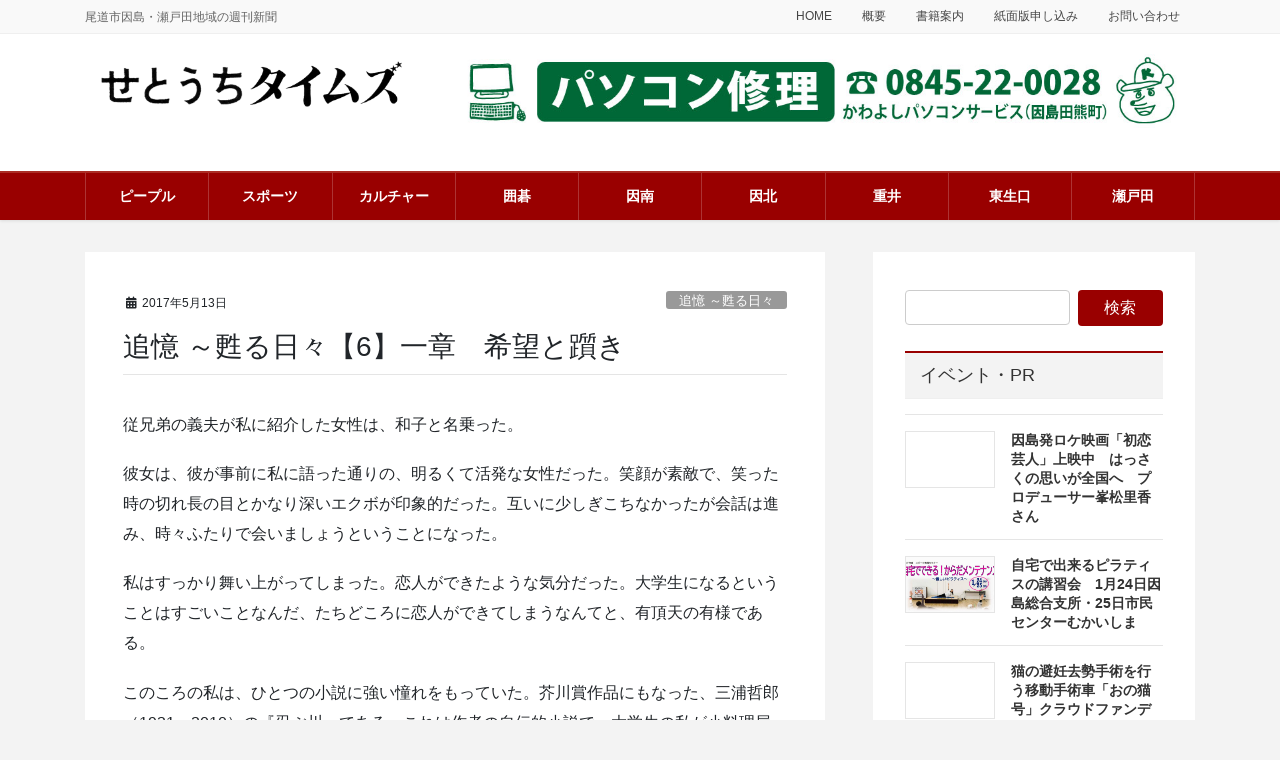

--- FILE ---
content_type: text/html; charset=UTF-8
request_url: http://0845.boo.jp/times/archives/12660
body_size: 27854
content:
<!DOCTYPE html>
<html lang="ja">
<head>
<meta charset="utf-8">
<meta http-equiv="X-UA-Compatible" content="IE=edge">
<meta name="viewport" content="width=device-width, initial-scale=1">
		<!-- Global site tag (gtag.js) - Google Analytics -->
		<script async src="https://www.googletagmanager.com/gtag/js?id=UA-25105043-23"></script>
		<script>
		window.dataLayer = window.dataLayer || [];
		function gtag(){dataLayer.push(arguments);}
		gtag('js', new Date());
		gtag('config', 'UA-25105043-23');
		</script>
	<title>追憶 ～甦る日々【6】一章　希望と躓き | せとうちタイムズ（尾道市因島・瀬戸田地域の週刊新聞）</title>
<meta name='robots' content='max-image-preview:large' />
<link rel='dns-prefetch' href='//www.googletagmanager.com' />
<link rel='dns-prefetch' href='//stats.wp.com' />
<link rel='dns-prefetch' href='//c0.wp.com' />
<link rel="alternate" type="application/rss+xml" title="せとうちタイムズ（尾道市因島・瀬戸田地域の週刊新聞） &raquo; フィード" href="https://0845.boo.jp/times/feed" />
<link rel="alternate" type="application/rss+xml" title="せとうちタイムズ（尾道市因島・瀬戸田地域の週刊新聞） &raquo; コメントフィード" href="https://0845.boo.jp/times/comments/feed" />
<meta name="description" content="従兄弟の義夫が私に紹介した女性は、和子と名乗った。彼女は、彼が事前に私に語った通りの、明るくて活発な女性だった。笑顔が素敵で、笑った時の切れ長の目とかなり深いエクボが印象的だった。互いに少しぎこちなかったが会話は進み、時々ふたりで会いましょうということになった。私はすっかり舞い上がってしまった。恋人ができたような気分だった。大学生になるということはすごいことなんだ、たちどころに恋人ができてしまうなんてと、有頂天の有様である。このころの私は、ひとつの小説" /><script type="text/javascript">
window._wpemojiSettings = {"baseUrl":"https:\/\/s.w.org\/images\/core\/emoji\/14.0.0\/72x72\/","ext":".png","svgUrl":"https:\/\/s.w.org\/images\/core\/emoji\/14.0.0\/svg\/","svgExt":".svg","source":{"concatemoji":"http:\/\/0845.boo.jp\/times\/wp-includes\/js\/wp-emoji-release.min.js?ver=6.1.9"}};
/*! This file is auto-generated */
!function(e,a,t){var n,r,o,i=a.createElement("canvas"),p=i.getContext&&i.getContext("2d");function s(e,t){var a=String.fromCharCode,e=(p.clearRect(0,0,i.width,i.height),p.fillText(a.apply(this,e),0,0),i.toDataURL());return p.clearRect(0,0,i.width,i.height),p.fillText(a.apply(this,t),0,0),e===i.toDataURL()}function c(e){var t=a.createElement("script");t.src=e,t.defer=t.type="text/javascript",a.getElementsByTagName("head")[0].appendChild(t)}for(o=Array("flag","emoji"),t.supports={everything:!0,everythingExceptFlag:!0},r=0;r<o.length;r++)t.supports[o[r]]=function(e){if(p&&p.fillText)switch(p.textBaseline="top",p.font="600 32px Arial",e){case"flag":return s([127987,65039,8205,9895,65039],[127987,65039,8203,9895,65039])?!1:!s([55356,56826,55356,56819],[55356,56826,8203,55356,56819])&&!s([55356,57332,56128,56423,56128,56418,56128,56421,56128,56430,56128,56423,56128,56447],[55356,57332,8203,56128,56423,8203,56128,56418,8203,56128,56421,8203,56128,56430,8203,56128,56423,8203,56128,56447]);case"emoji":return!s([129777,127995,8205,129778,127999],[129777,127995,8203,129778,127999])}return!1}(o[r]),t.supports.everything=t.supports.everything&&t.supports[o[r]],"flag"!==o[r]&&(t.supports.everythingExceptFlag=t.supports.everythingExceptFlag&&t.supports[o[r]]);t.supports.everythingExceptFlag=t.supports.everythingExceptFlag&&!t.supports.flag,t.DOMReady=!1,t.readyCallback=function(){t.DOMReady=!0},t.supports.everything||(n=function(){t.readyCallback()},a.addEventListener?(a.addEventListener("DOMContentLoaded",n,!1),e.addEventListener("load",n,!1)):(e.attachEvent("onload",n),a.attachEvent("onreadystatechange",function(){"complete"===a.readyState&&t.readyCallback()})),(e=t.source||{}).concatemoji?c(e.concatemoji):e.wpemoji&&e.twemoji&&(c(e.twemoji),c(e.wpemoji)))}(window,document,window._wpemojiSettings);
</script>
<style type="text/css">
img.wp-smiley,
img.emoji {
	display: inline !important;
	border: none !important;
	box-shadow: none !important;
	height: 1em !important;
	width: 1em !important;
	margin: 0 0.07em !important;
	vertical-align: -0.1em !important;
	background: none !important;
	padding: 0 !important;
}
</style>
	<link rel='stylesheet' id='vkExUnit_common_style-css' href='http://0845.boo.jp/times/wp-content/plugins/vk-all-in-one-expansion-unit/assets/css/vkExUnit_style.css?ver=9.68.4.0' type='text/css' media='all' />
<style id='vkExUnit_common_style-inline-css' type='text/css'>
:root {--ver_page_top_button_url:url(http://0845.boo.jp/times/wp-content/plugins/vk-all-in-one-expansion-unit/assets/images/to-top-btn-icon.svg);}@font-face {font-weight: normal;font-style: normal;font-family: "vk_sns";src: url("http://0845.boo.jp/times/wp-content/plugins/vk-all-in-one-expansion-unit/inc/sns/icons/fonts/vk_sns.eot?-bq20cj");src: url("http://0845.boo.jp/times/wp-content/plugins/vk-all-in-one-expansion-unit/inc/sns/icons/fonts/vk_sns.eot?#iefix-bq20cj") format("embedded-opentype"),url("http://0845.boo.jp/times/wp-content/plugins/vk-all-in-one-expansion-unit/inc/sns/icons/fonts/vk_sns.woff?-bq20cj") format("woff"),url("http://0845.boo.jp/times/wp-content/plugins/vk-all-in-one-expansion-unit/inc/sns/icons/fonts/vk_sns.ttf?-bq20cj") format("truetype"),url("http://0845.boo.jp/times/wp-content/plugins/vk-all-in-one-expansion-unit/inc/sns/icons/fonts/vk_sns.svg?-bq20cj#vk_sns") format("svg");}
</style>
<link rel='stylesheet' id='wp-block-library-css' href='https://c0.wp.com/c/6.1.9/wp-includes/css/dist/block-library/style.min.css' type='text/css' media='all' />
<style id='wp-block-library-inline-css' type='text/css'>
.has-text-align-justify{text-align:justify;}
</style>
<link rel='stylesheet' id='jetpack-videopress-video-block-view-css' href='http://0845.boo.jp/times/wp-content/plugins/jetpack/jetpack_vendor/automattic/jetpack-videopress/build/block-editor/blocks/video/view.css?minify=false&#038;ver=34ae973733627b74a14e' type='text/css' media='all' />
<link rel='stylesheet' id='mediaelement-css' href='https://c0.wp.com/c/6.1.9/wp-includes/js/mediaelement/mediaelementplayer-legacy.min.css' type='text/css' media='all' />
<link rel='stylesheet' id='wp-mediaelement-css' href='https://c0.wp.com/c/6.1.9/wp-includes/js/mediaelement/wp-mediaelement.min.css' type='text/css' media='all' />
<link rel='stylesheet' id='classic-theme-styles-css' href='https://c0.wp.com/c/6.1.9/wp-includes/css/classic-themes.min.css' type='text/css' media='all' />
<style id='global-styles-inline-css' type='text/css'>
body{--wp--preset--color--black: #000000;--wp--preset--color--cyan-bluish-gray: #abb8c3;--wp--preset--color--white: #ffffff;--wp--preset--color--pale-pink: #f78da7;--wp--preset--color--vivid-red: #cf2e2e;--wp--preset--color--luminous-vivid-orange: #ff6900;--wp--preset--color--luminous-vivid-amber: #fcb900;--wp--preset--color--light-green-cyan: #7bdcb5;--wp--preset--color--vivid-green-cyan: #00d084;--wp--preset--color--pale-cyan-blue: #8ed1fc;--wp--preset--color--vivid-cyan-blue: #0693e3;--wp--preset--color--vivid-purple: #9b51e0;--wp--preset--gradient--vivid-cyan-blue-to-vivid-purple: linear-gradient(135deg,rgba(6,147,227,1) 0%,rgb(155,81,224) 100%);--wp--preset--gradient--light-green-cyan-to-vivid-green-cyan: linear-gradient(135deg,rgb(122,220,180) 0%,rgb(0,208,130) 100%);--wp--preset--gradient--luminous-vivid-amber-to-luminous-vivid-orange: linear-gradient(135deg,rgba(252,185,0,1) 0%,rgba(255,105,0,1) 100%);--wp--preset--gradient--luminous-vivid-orange-to-vivid-red: linear-gradient(135deg,rgba(255,105,0,1) 0%,rgb(207,46,46) 100%);--wp--preset--gradient--very-light-gray-to-cyan-bluish-gray: linear-gradient(135deg,rgb(238,238,238) 0%,rgb(169,184,195) 100%);--wp--preset--gradient--cool-to-warm-spectrum: linear-gradient(135deg,rgb(74,234,220) 0%,rgb(151,120,209) 20%,rgb(207,42,186) 40%,rgb(238,44,130) 60%,rgb(251,105,98) 80%,rgb(254,248,76) 100%);--wp--preset--gradient--blush-light-purple: linear-gradient(135deg,rgb(255,206,236) 0%,rgb(152,150,240) 100%);--wp--preset--gradient--blush-bordeaux: linear-gradient(135deg,rgb(254,205,165) 0%,rgb(254,45,45) 50%,rgb(107,0,62) 100%);--wp--preset--gradient--luminous-dusk: linear-gradient(135deg,rgb(255,203,112) 0%,rgb(199,81,192) 50%,rgb(65,88,208) 100%);--wp--preset--gradient--pale-ocean: linear-gradient(135deg,rgb(255,245,203) 0%,rgb(182,227,212) 50%,rgb(51,167,181) 100%);--wp--preset--gradient--electric-grass: linear-gradient(135deg,rgb(202,248,128) 0%,rgb(113,206,126) 100%);--wp--preset--gradient--midnight: linear-gradient(135deg,rgb(2,3,129) 0%,rgb(40,116,252) 100%);--wp--preset--duotone--dark-grayscale: url('#wp-duotone-dark-grayscale');--wp--preset--duotone--grayscale: url('#wp-duotone-grayscale');--wp--preset--duotone--purple-yellow: url('#wp-duotone-purple-yellow');--wp--preset--duotone--blue-red: url('#wp-duotone-blue-red');--wp--preset--duotone--midnight: url('#wp-duotone-midnight');--wp--preset--duotone--magenta-yellow: url('#wp-duotone-magenta-yellow');--wp--preset--duotone--purple-green: url('#wp-duotone-purple-green');--wp--preset--duotone--blue-orange: url('#wp-duotone-blue-orange');--wp--preset--font-size--small: 13px;--wp--preset--font-size--medium: 20px;--wp--preset--font-size--large: 36px;--wp--preset--font-size--x-large: 42px;--wp--preset--spacing--20: 0.44rem;--wp--preset--spacing--30: 0.67rem;--wp--preset--spacing--40: 1rem;--wp--preset--spacing--50: 1.5rem;--wp--preset--spacing--60: 2.25rem;--wp--preset--spacing--70: 3.38rem;--wp--preset--spacing--80: 5.06rem;}:where(.is-layout-flex){gap: 0.5em;}body .is-layout-flow > .alignleft{float: left;margin-inline-start: 0;margin-inline-end: 2em;}body .is-layout-flow > .alignright{float: right;margin-inline-start: 2em;margin-inline-end: 0;}body .is-layout-flow > .aligncenter{margin-left: auto !important;margin-right: auto !important;}body .is-layout-constrained > .alignleft{float: left;margin-inline-start: 0;margin-inline-end: 2em;}body .is-layout-constrained > .alignright{float: right;margin-inline-start: 2em;margin-inline-end: 0;}body .is-layout-constrained > .aligncenter{margin-left: auto !important;margin-right: auto !important;}body .is-layout-constrained > :where(:not(.alignleft):not(.alignright):not(.alignfull)){max-width: var(--wp--style--global--content-size);margin-left: auto !important;margin-right: auto !important;}body .is-layout-constrained > .alignwide{max-width: var(--wp--style--global--wide-size);}body .is-layout-flex{display: flex;}body .is-layout-flex{flex-wrap: wrap;align-items: center;}body .is-layout-flex > *{margin: 0;}:where(.wp-block-columns.is-layout-flex){gap: 2em;}.has-black-color{color: var(--wp--preset--color--black) !important;}.has-cyan-bluish-gray-color{color: var(--wp--preset--color--cyan-bluish-gray) !important;}.has-white-color{color: var(--wp--preset--color--white) !important;}.has-pale-pink-color{color: var(--wp--preset--color--pale-pink) !important;}.has-vivid-red-color{color: var(--wp--preset--color--vivid-red) !important;}.has-luminous-vivid-orange-color{color: var(--wp--preset--color--luminous-vivid-orange) !important;}.has-luminous-vivid-amber-color{color: var(--wp--preset--color--luminous-vivid-amber) !important;}.has-light-green-cyan-color{color: var(--wp--preset--color--light-green-cyan) !important;}.has-vivid-green-cyan-color{color: var(--wp--preset--color--vivid-green-cyan) !important;}.has-pale-cyan-blue-color{color: var(--wp--preset--color--pale-cyan-blue) !important;}.has-vivid-cyan-blue-color{color: var(--wp--preset--color--vivid-cyan-blue) !important;}.has-vivid-purple-color{color: var(--wp--preset--color--vivid-purple) !important;}.has-black-background-color{background-color: var(--wp--preset--color--black) !important;}.has-cyan-bluish-gray-background-color{background-color: var(--wp--preset--color--cyan-bluish-gray) !important;}.has-white-background-color{background-color: var(--wp--preset--color--white) !important;}.has-pale-pink-background-color{background-color: var(--wp--preset--color--pale-pink) !important;}.has-vivid-red-background-color{background-color: var(--wp--preset--color--vivid-red) !important;}.has-luminous-vivid-orange-background-color{background-color: var(--wp--preset--color--luminous-vivid-orange) !important;}.has-luminous-vivid-amber-background-color{background-color: var(--wp--preset--color--luminous-vivid-amber) !important;}.has-light-green-cyan-background-color{background-color: var(--wp--preset--color--light-green-cyan) !important;}.has-vivid-green-cyan-background-color{background-color: var(--wp--preset--color--vivid-green-cyan) !important;}.has-pale-cyan-blue-background-color{background-color: var(--wp--preset--color--pale-cyan-blue) !important;}.has-vivid-cyan-blue-background-color{background-color: var(--wp--preset--color--vivid-cyan-blue) !important;}.has-vivid-purple-background-color{background-color: var(--wp--preset--color--vivid-purple) !important;}.has-black-border-color{border-color: var(--wp--preset--color--black) !important;}.has-cyan-bluish-gray-border-color{border-color: var(--wp--preset--color--cyan-bluish-gray) !important;}.has-white-border-color{border-color: var(--wp--preset--color--white) !important;}.has-pale-pink-border-color{border-color: var(--wp--preset--color--pale-pink) !important;}.has-vivid-red-border-color{border-color: var(--wp--preset--color--vivid-red) !important;}.has-luminous-vivid-orange-border-color{border-color: var(--wp--preset--color--luminous-vivid-orange) !important;}.has-luminous-vivid-amber-border-color{border-color: var(--wp--preset--color--luminous-vivid-amber) !important;}.has-light-green-cyan-border-color{border-color: var(--wp--preset--color--light-green-cyan) !important;}.has-vivid-green-cyan-border-color{border-color: var(--wp--preset--color--vivid-green-cyan) !important;}.has-pale-cyan-blue-border-color{border-color: var(--wp--preset--color--pale-cyan-blue) !important;}.has-vivid-cyan-blue-border-color{border-color: var(--wp--preset--color--vivid-cyan-blue) !important;}.has-vivid-purple-border-color{border-color: var(--wp--preset--color--vivid-purple) !important;}.has-vivid-cyan-blue-to-vivid-purple-gradient-background{background: var(--wp--preset--gradient--vivid-cyan-blue-to-vivid-purple) !important;}.has-light-green-cyan-to-vivid-green-cyan-gradient-background{background: var(--wp--preset--gradient--light-green-cyan-to-vivid-green-cyan) !important;}.has-luminous-vivid-amber-to-luminous-vivid-orange-gradient-background{background: var(--wp--preset--gradient--luminous-vivid-amber-to-luminous-vivid-orange) !important;}.has-luminous-vivid-orange-to-vivid-red-gradient-background{background: var(--wp--preset--gradient--luminous-vivid-orange-to-vivid-red) !important;}.has-very-light-gray-to-cyan-bluish-gray-gradient-background{background: var(--wp--preset--gradient--very-light-gray-to-cyan-bluish-gray) !important;}.has-cool-to-warm-spectrum-gradient-background{background: var(--wp--preset--gradient--cool-to-warm-spectrum) !important;}.has-blush-light-purple-gradient-background{background: var(--wp--preset--gradient--blush-light-purple) !important;}.has-blush-bordeaux-gradient-background{background: var(--wp--preset--gradient--blush-bordeaux) !important;}.has-luminous-dusk-gradient-background{background: var(--wp--preset--gradient--luminous-dusk) !important;}.has-pale-ocean-gradient-background{background: var(--wp--preset--gradient--pale-ocean) !important;}.has-electric-grass-gradient-background{background: var(--wp--preset--gradient--electric-grass) !important;}.has-midnight-gradient-background{background: var(--wp--preset--gradient--midnight) !important;}.has-small-font-size{font-size: var(--wp--preset--font-size--small) !important;}.has-medium-font-size{font-size: var(--wp--preset--font-size--medium) !important;}.has-large-font-size{font-size: var(--wp--preset--font-size--large) !important;}.has-x-large-font-size{font-size: var(--wp--preset--font-size--x-large) !important;}
.wp-block-navigation a:where(:not(.wp-element-button)){color: inherit;}
:where(.wp-block-columns.is-layout-flex){gap: 2em;}
.wp-block-pullquote{font-size: 1.5em;line-height: 1.6;}
</style>
<link rel='stylesheet' id='wordpress-popular-posts-css-css' href='http://0845.boo.jp/times/wp-content/plugins/wordpress-popular-posts/assets/css/wpp.css?ver=5.5.1' type='text/css' media='all' />
<link rel='stylesheet' id='bootstrap-4-style-css' href='http://0845.boo.jp/times/wp-content/themes/lightning-pro/library/bootstrap-4/css/bootstrap.min.css?ver=4.5.0' type='text/css' media='all' />
<link rel='stylesheet' id='lightning-common-style-css' href='http://0845.boo.jp/times/wp-content/themes/lightning-pro/assets/css/common.css?ver=8.23.14' type='text/css' media='all' />
<style id='lightning-common-style-inline-css' type='text/css'>
/* vk-mobile-nav */:root {--vk-mobile-nav-menu-btn-bg-src: url("http://0845.boo.jp/times/wp-content/themes/lightning-pro/inc/vk-mobile-nav/package/images/vk-menu-btn-black.svg");--vk-mobile-nav-menu-btn-close-bg-src: url("http://0845.boo.jp/times/wp-content/themes/lightning-pro/inc/vk-mobile-nav/package/images/vk-menu-close-black.svg");--vk-menu-acc-icon-open-black-bg-src: url("http://0845.boo.jp/times/wp-content/themes/lightning-pro/inc/vk-mobile-nav/package/images/vk-menu-acc-icon-open-black.svg");--vk-menu-acc-icon-open-white-bg-src: url("http://0845.boo.jp/times/wp-content/themes/lightning-pro/inc/vk-mobile-nav/package/images/vk-menu-acc-icon-open-white.svg");--vk-menu-acc-icon-close-black-bg-src: url("http://0845.boo.jp/times/wp-content/themes/lightning-pro/inc/vk-mobile-nav/package/images/vk-menu-close-black.svg");--vk-menu-acc-icon-close-white-bg-src: url("http://0845.boo.jp/times/wp-content/themes/lightning-pro/inc/vk-mobile-nav/package/images/vk-menu-close-white.svg");}
</style>
<link rel='stylesheet' id='lightning-design-style-css' href='http://0845.boo.jp/times/wp-content/plugins/lightning-skin-variety/bs4/css/style.css?ver=10.2.1' type='text/css' media='all' />
<style id='lightning-design-style-inline-css' type='text/css'>
:root {--color-key:#990000;--wp--preset--color--vk-color-primary:#990000;--color-key-dark:#ab2d25;}
/* ltg common custom */:root {--vk-menu-acc-btn-border-color:#333;--vk-color-primary:#990000;--color-key:#990000;--wp--preset--color--vk-color-primary:#990000;--color-key-dark:#ab2d25;}.bbp-submit-wrapper .button.submit { background-color:#ab2d25 ; }.bbp-submit-wrapper .button.submit:hover { background-color:#990000 ; }.veu_color_txt_key { color:#ab2d25 ; }.veu_color_bg_key { background-color:#ab2d25 ; }.veu_color_border_key { border-color:#ab2d25 ; }.btn-default { border-color:#990000;color:#990000;}.btn-default:focus,.btn-default:hover { border-color:#990000;background-color: #990000; }.wp-block-search__button,.btn-primary { background-color:#990000;border-color:#ab2d25; }.wp-block-search__button:focus,.wp-block-search__button:hover,.btn-primary:not(:disabled):not(.disabled):active,.btn-primary:focus,.btn-primary:hover { background-color:#ab2d25;border-color:#990000; }.btn-outline-primary { color : #990000 ; border-color:#990000; }.btn-outline-primary:not(:disabled):not(.disabled):active,.btn-outline-primary:focus,.btn-outline-primary:hover { color : #fff; background-color:#990000;border-color:#ab2d25; }a { color:#337ab7; }
.mainSection-title,.siteContent_after .widget .subSection-title,.subSection .widget .subSection-title {border-top-color:#990000;}h2,.h2,dt {border-left-color:#990000;}h3::before,.h3::before {background-color:#990000;}ul.page-numbers li span.page-numbers.current,.page-link dl .post-page-numbers.current {background-color:#990000;}.siteFooter {border-top-color:#990000;}.mainSection-title,.siteContent_after .widget .subSection-title,.subSection .widget .subSection-title { background-color: #f3f3f3; color:#333;border-bottom:1px solid #efefef; }@media (min-width: 992px){.gMenu_outer { border-top-color:#990000; }ul.gMenu > li:hover > a:after,ul.gMenu > li.current-post-ancestor > a:after,ul.gMenu > li.current-menu-item > a:after,ul.gMenu > li.current-menu-parent > a:after,ul.gMenu > li.current-menu-ancestor > a:after,ul.gMenu > li.current_page_parent > a:after,ul.gMenu > li.current_page_ancestor > a:after { border-top:1px solid #990000; }}@media (min-width: 992px){.gMenu_outer,.header_scrolled .gMenu_outer {background-color:#990000;border-top-color:#ab2d25;}ul.gMenu li {background-color: #990000;}}:root {--g_nav_main_acc_icon_open_url:url(http://0845.boo.jp/times/wp-content/themes/lightning-pro/inc/vk-mobile-nav/package/images/vk-menu-acc-icon-open-white.svg);--g_nav_main_acc_icon_close_url: url(http://0845.boo.jp/times/wp-content/themes/lightning-pro/inc/vk-mobile-nav/package/images/vk-menu-close-white.svg);--g_nav_sub_acc_icon_open_url: url(http://0845.boo.jp/times/wp-content/themes/lightning-pro/inc/vk-mobile-nav/package/images/vk-menu-acc-icon-open-white.svg);--g_nav_sub_acc_icon_close_url: url(http://0845.boo.jp/times/wp-content/themes/lightning-pro/inc/vk-mobile-nav/package/images/vk-menu-close-white.svg);}
.vk-campaign-text{background:#eab010;color:#fff;}.vk-campaign-text_btn,.vk-campaign-text_btn:link,.vk-campaign-text_btn:visited,.vk-campaign-text_btn:focus,.vk-campaign-text_btn:active{background:#fff;color:#4c4c4c;}a.vk-campaign-text_btn:hover{background:#eab010;color:#fff;}.vk-campaign-text_link,.vk-campaign-text_link:link,.vk-campaign-text_link:hover,.vk-campaign-text_link:visited,.vk-campaign-text_link:active,.vk-campaign-text_link:focus{color:#fff;}
</style>
<link rel='stylesheet' id='lightning-theme-style-css' href='http://0845.boo.jp/times/wp-content/themes/lightning-pro/style.css?ver=8.23.14' type='text/css' media='all' />
<link rel='stylesheet' id='vk-font-awesome-css' href='http://0845.boo.jp/times/wp-content/themes/lightning-pro/vendor/vektor-inc/font-awesome-versions/src/versions/6/css/all.min.css?ver=6.6.0' type='text/css' media='all' />
<link rel='stylesheet' id='vk-mobile-fix-nav-css' href='http://0845.boo.jp/times/wp-content/themes/lightning-pro/inc/vk-mobile-fix-nav/package/css/vk-mobile-fix-nav.css?ver=0.0.0' type='text/css' media='all' />
<link rel='stylesheet' id='vk-media-posts-style-css' href='http://0845.boo.jp/times/wp-content/themes/lightning-pro/inc/media-posts/package/css/media-posts.css?ver=1.2' type='text/css' media='all' />
<link rel='stylesheet' id='yarpp-thumbnails-css' href='http://0845.boo.jp/times/wp-content/plugins/yet-another-related-posts-plugin/style/styles_thumbnails.css?ver=5.30.11' type='text/css' media='all' />
<style id='yarpp-thumbnails-inline-css' type='text/css'>
.yarpp-thumbnails-horizontal .yarpp-thumbnail {width: 130px;height: 170px;margin: 5px;margin-left: 0px;}.yarpp-thumbnail > img, .yarpp-thumbnail-default {width: 120px;height: 120px;margin: 5px;}.yarpp-thumbnails-horizontal .yarpp-thumbnail-title {margin: 7px;margin-top: 0px;width: 120px;}.yarpp-thumbnail-default > img {min-height: 120px;min-width: 120px;}
</style>
<link rel='stylesheet' id='jetpack_css-css' href='https://c0.wp.com/p/jetpack/12.5.1/css/jetpack.css' type='text/css' media='all' />
<script type='application/json' id='wpp-json'>
{"sampling_active":0,"sampling_rate":100,"ajax_url":"https:\/\/0845.boo.jp\/times\/wp-json\/wordpress-popular-posts\/v1\/popular-posts","api_url":"https:\/\/0845.boo.jp\/times\/wp-json\/wordpress-popular-posts","ID":12660,"token":"a0d1493691","lang":0,"debug":0}
</script>
<script type='text/javascript' src='http://0845.boo.jp/times/wp-content/plugins/wordpress-popular-posts/assets/js/wpp.min.js?ver=5.5.1' id='wpp-js-js'></script>
<script type='text/javascript' src='https://c0.wp.com/c/6.1.9/wp-includes/js/jquery/jquery.min.js' id='jquery-core-js'></script>
<script type='text/javascript' src='https://c0.wp.com/c/6.1.9/wp-includes/js/jquery/jquery-migrate.min.js' id='jquery-migrate-js'></script>

<!-- Google tag (gtag.js) snippet added by Site Kit -->

<!-- Google アナリティクス スニペット (Site Kit が追加) -->
<script type='text/javascript' src='https://www.googletagmanager.com/gtag/js?id=GT-55XD563' id='google_gtagjs-js' async></script>
<script type='text/javascript' id='google_gtagjs-js-after'>
window.dataLayer = window.dataLayer || [];function gtag(){dataLayer.push(arguments);}
gtag("set","linker",{"domains":["0845.boo.jp"]});
gtag("js", new Date());
gtag("set", "developer_id.dZTNiMT", true);
gtag("config", "GT-55XD563");
</script>

<!-- End Google tag (gtag.js) snippet added by Site Kit -->
<link rel="https://api.w.org/" href="https://0845.boo.jp/times/wp-json/" /><link rel="alternate" type="application/json" href="https://0845.boo.jp/times/wp-json/wp/v2/posts/12660" /><link rel="EditURI" type="application/rsd+xml" title="RSD" href="https://0845.boo.jp/times/xmlrpc.php?rsd" />
<link rel="wlwmanifest" type="application/wlwmanifest+xml" href="http://0845.boo.jp/times/wp-includes/wlwmanifest.xml" />
<meta name="generator" content="WordPress 6.1.9" />
<link rel="canonical" href="https://0845.boo.jp/times/archives/12660" />
<link rel='shortlink' href='https://0845.boo.jp/times/?p=12660' />
<link rel="alternate" type="application/json+oembed" href="https://0845.boo.jp/times/wp-json/oembed/1.0/embed?url=https%3A%2F%2F0845.boo.jp%2Ftimes%2Farchives%2F12660" />
<link rel="alternate" type="text/xml+oembed" href="https://0845.boo.jp/times/wp-json/oembed/1.0/embed?url=https%3A%2F%2F0845.boo.jp%2Ftimes%2Farchives%2F12660&#038;format=xml" />
<meta name="generator" content="Site Kit by Google 1.124.0" />	<style>img#wpstats{display:none}</style>
		            <style id="wpp-loading-animation-styles">@-webkit-keyframes bgslide{from{background-position-x:0}to{background-position-x:-200%}}@keyframes bgslide{from{background-position-x:0}to{background-position-x:-200%}}.wpp-widget-placeholder,.wpp-widget-block-placeholder{margin:0 auto;width:60px;height:3px;background:#dd3737;background:linear-gradient(90deg,#dd3737 0%,#571313 10%,#dd3737 100%);background-size:200% auto;border-radius:3px;-webkit-animation:bgslide 1s infinite linear;animation:bgslide 1s infinite linear}</style>
            <style id="lightning-color-custom-for-plugins" type="text/css">/* ltg theme common */.color_key_bg,.color_key_bg_hover:hover{background-color: #990000;}.color_key_txt,.color_key_txt_hover:hover{color: #990000;}.color_key_border,.color_key_border_hover:hover{border-color: #990000;}.color_key_dark_bg,.color_key_dark_bg_hover:hover{background-color: #ab2d25;}.color_key_dark_txt,.color_key_dark_txt_hover:hover{color: #ab2d25;}.color_key_dark_border,.color_key_dark_border_hover:hover{border-color: #ab2d25;}</style><meta name="google-site-verification" content="nmada3o4KqC-S_kKFFsE7-YJy2WTxrwq5M1yKAvmonY">			<style type="text/css">
				/* If html does not have either class, do not show lazy loaded images. */
				html:not( .jetpack-lazy-images-js-enabled ):not( .js ) .jetpack-lazy-image {
					display: none;
				}
			</style>
			<script>
				document.documentElement.classList.add(
					'jetpack-lazy-images-js-enabled'
				);
			</script>
		
<!-- Jetpack Open Graph Tags -->
<meta property="og:type" content="article" />
<meta property="og:title" content="追憶 ～甦る日々【6】一章　希望と躓き" />
<meta property="og:url" content="https://0845.boo.jp/times/archives/12660" />
<meta property="og:description" content="従兄弟の義夫が私に紹介した女性は、和子と名乗った。 彼女は、彼が事前に私に語った通りの、明るくて活発な女性だっ&hellip;" />
<meta property="article:published_time" content="2017-05-13T04:18:46+00:00" />
<meta property="article:modified_time" content="2017-05-26T09:49:43+00:00" />
<meta property="og:site_name" content="せとうちタイムズ（尾道市因島・瀬戸田地域の週刊新聞）" />
<meta property="og:image" content="https://0845.boo.jp/times/wp-content/uploads/2017/11/cropped-times.jpg" />
<meta property="og:image:width" content="512" />
<meta property="og:image:height" content="512" />
<meta property="og:image:alt" content="" />
<meta property="og:locale" content="ja_JP" />
<meta name="twitter:site" content="@setouchitimes" />
<meta name="twitter:text:title" content="追憶 ～甦る日々【6】一章　希望と躓き" />
<meta name="twitter:image" content="https://0845.boo.jp/times/wp-content/uploads/2017/11/cropped-times-270x270.jpg" />
<meta name="twitter:card" content="summary" />

<!-- End Jetpack Open Graph Tags -->
<!-- [ VK All in One Expansion Unit OGP ] -->
<meta property="og:site_name" content="せとうちタイムズ（尾道市因島・瀬戸田地域の週刊新聞）" />
<meta property="og:url" content="https://0845.boo.jp/times/archives/12660" />
<meta property="og:title" content="追憶 ～甦る日々【6】一章　希望と躓き | せとうちタイムズ（尾道市因島・瀬戸田地域の週刊新聞）" />
<meta property="og:description" content="従兄弟の義夫が私に紹介した女性は、和子と名乗った。彼女は、彼が事前に私に語った通りの、明るくて活発な女性だった。笑顔が素敵で、笑った時の切れ長の目とかなり深いエクボが印象的だった。互いに少しぎこちなかったが会話は進み、時々ふたりで会いましょうということになった。私はすっかり舞い上がってしまった。恋人ができたような気分だった。大学生になるということはすごいことなんだ、たちどころに恋人ができてしまうなんてと、有頂天の有様である。このころの私は、ひとつの小説" />
<meta property="fb:app_id" content="717474791705458" />
<meta property="og:type" content="article" />
<!-- [ / VK All in One Expansion Unit OGP ] -->
<!-- [ VK All in One Expansion Unit twitter card ] -->
<meta name="twitter:card" content="summary_large_image">
<meta name="twitter:description" content="従兄弟の義夫が私に紹介した女性は、和子と名乗った。彼女は、彼が事前に私に語った通りの、明るくて活発な女性だった。笑顔が素敵で、笑った時の切れ長の目とかなり深いエクボが印象的だった。互いに少しぎこちなかったが会話は進み、時々ふたりで会いましょうということになった。私はすっかり舞い上がってしまった。恋人ができたような気分だった。大学生になるということはすごいことなんだ、たちどころに恋人ができてしまうなんてと、有頂天の有様である。このころの私は、ひとつの小説">
<meta name="twitter:title" content="追憶 ～甦る日々【6】一章　希望と躓き | せとうちタイムズ（尾道市因島・瀬戸田地域の週刊新聞）">
<meta name="twitter:url" content="https://0845.boo.jp/times/archives/12660">
	<meta name="twitter:domain" content="0845.boo.jp">
	<meta name="twitter:site" content="@setouchitimes">
	<!-- [ / VK All in One Expansion Unit twitter card ] -->
	<link rel="icon" href="https://0845.boo.jp/times/wp-content/uploads/2017/11/cropped-times-32x32.jpg" sizes="32x32" />
<link rel="icon" href="https://0845.boo.jp/times/wp-content/uploads/2017/11/cropped-times-192x192.jpg" sizes="192x192" />
<link rel="apple-touch-icon" href="https://0845.boo.jp/times/wp-content/uploads/2017/11/cropped-times-180x180.jpg" />
<meta name="msapplication-TileImage" content="https://0845.boo.jp/times/wp-content/uploads/2017/11/cropped-times-270x270.jpg" />
<style type="text/css">/* VK CSS Customize */.siteFooter {background-color: #555;}/* End VK CSS Customize */</style>
			
</head>
<body class="post-template-default single single-post postid-12660 single-format-standard post-name-%e8%bf%bd%e6%86%b6-%ef%bd%9e%e7%94%a6%e3%82%8b%e6%97%a5%e3%80%85%e3%80%906%e3%80%91%e4%b8%80%e7%ab%a0%e3%80%80%e5%b8%8c%e6%9c%9b%e3%81%a8%e8%ba%93%e3%81%8d post-type-post fa_v6_css header_bnr sidebar-fix sidebar-fix-priority-top bootstrap4 device-pc">
<a class="skip-link screen-reader-text" href="#main">コンテンツに移動</a>
<a class="skip-link screen-reader-text" href="#vk-mobile-nav">ナビゲーションに移動</a>
<svg xmlns="http://www.w3.org/2000/svg" viewBox="0 0 0 0" width="0" height="0" focusable="false" role="none" style="visibility: hidden; position: absolute; left: -9999px; overflow: hidden;" ><defs><filter id="wp-duotone-dark-grayscale"><feColorMatrix color-interpolation-filters="sRGB" type="matrix" values=" .299 .587 .114 0 0 .299 .587 .114 0 0 .299 .587 .114 0 0 .299 .587 .114 0 0 " /><feComponentTransfer color-interpolation-filters="sRGB" ><feFuncR type="table" tableValues="0 0.49803921568627" /><feFuncG type="table" tableValues="0 0.49803921568627" /><feFuncB type="table" tableValues="0 0.49803921568627" /><feFuncA type="table" tableValues="1 1" /></feComponentTransfer><feComposite in2="SourceGraphic" operator="in" /></filter></defs></svg><svg xmlns="http://www.w3.org/2000/svg" viewBox="0 0 0 0" width="0" height="0" focusable="false" role="none" style="visibility: hidden; position: absolute; left: -9999px; overflow: hidden;" ><defs><filter id="wp-duotone-grayscale"><feColorMatrix color-interpolation-filters="sRGB" type="matrix" values=" .299 .587 .114 0 0 .299 .587 .114 0 0 .299 .587 .114 0 0 .299 .587 .114 0 0 " /><feComponentTransfer color-interpolation-filters="sRGB" ><feFuncR type="table" tableValues="0 1" /><feFuncG type="table" tableValues="0 1" /><feFuncB type="table" tableValues="0 1" /><feFuncA type="table" tableValues="1 1" /></feComponentTransfer><feComposite in2="SourceGraphic" operator="in" /></filter></defs></svg><svg xmlns="http://www.w3.org/2000/svg" viewBox="0 0 0 0" width="0" height="0" focusable="false" role="none" style="visibility: hidden; position: absolute; left: -9999px; overflow: hidden;" ><defs><filter id="wp-duotone-purple-yellow"><feColorMatrix color-interpolation-filters="sRGB" type="matrix" values=" .299 .587 .114 0 0 .299 .587 .114 0 0 .299 .587 .114 0 0 .299 .587 .114 0 0 " /><feComponentTransfer color-interpolation-filters="sRGB" ><feFuncR type="table" tableValues="0.54901960784314 0.98823529411765" /><feFuncG type="table" tableValues="0 1" /><feFuncB type="table" tableValues="0.71764705882353 0.25490196078431" /><feFuncA type="table" tableValues="1 1" /></feComponentTransfer><feComposite in2="SourceGraphic" operator="in" /></filter></defs></svg><svg xmlns="http://www.w3.org/2000/svg" viewBox="0 0 0 0" width="0" height="0" focusable="false" role="none" style="visibility: hidden; position: absolute; left: -9999px; overflow: hidden;" ><defs><filter id="wp-duotone-blue-red"><feColorMatrix color-interpolation-filters="sRGB" type="matrix" values=" .299 .587 .114 0 0 .299 .587 .114 0 0 .299 .587 .114 0 0 .299 .587 .114 0 0 " /><feComponentTransfer color-interpolation-filters="sRGB" ><feFuncR type="table" tableValues="0 1" /><feFuncG type="table" tableValues="0 0.27843137254902" /><feFuncB type="table" tableValues="0.5921568627451 0.27843137254902" /><feFuncA type="table" tableValues="1 1" /></feComponentTransfer><feComposite in2="SourceGraphic" operator="in" /></filter></defs></svg><svg xmlns="http://www.w3.org/2000/svg" viewBox="0 0 0 0" width="0" height="0" focusable="false" role="none" style="visibility: hidden; position: absolute; left: -9999px; overflow: hidden;" ><defs><filter id="wp-duotone-midnight"><feColorMatrix color-interpolation-filters="sRGB" type="matrix" values=" .299 .587 .114 0 0 .299 .587 .114 0 0 .299 .587 .114 0 0 .299 .587 .114 0 0 " /><feComponentTransfer color-interpolation-filters="sRGB" ><feFuncR type="table" tableValues="0 0" /><feFuncG type="table" tableValues="0 0.64705882352941" /><feFuncB type="table" tableValues="0 1" /><feFuncA type="table" tableValues="1 1" /></feComponentTransfer><feComposite in2="SourceGraphic" operator="in" /></filter></defs></svg><svg xmlns="http://www.w3.org/2000/svg" viewBox="0 0 0 0" width="0" height="0" focusable="false" role="none" style="visibility: hidden; position: absolute; left: -9999px; overflow: hidden;" ><defs><filter id="wp-duotone-magenta-yellow"><feColorMatrix color-interpolation-filters="sRGB" type="matrix" values=" .299 .587 .114 0 0 .299 .587 .114 0 0 .299 .587 .114 0 0 .299 .587 .114 0 0 " /><feComponentTransfer color-interpolation-filters="sRGB" ><feFuncR type="table" tableValues="0.78039215686275 1" /><feFuncG type="table" tableValues="0 0.94901960784314" /><feFuncB type="table" tableValues="0.35294117647059 0.47058823529412" /><feFuncA type="table" tableValues="1 1" /></feComponentTransfer><feComposite in2="SourceGraphic" operator="in" /></filter></defs></svg><svg xmlns="http://www.w3.org/2000/svg" viewBox="0 0 0 0" width="0" height="0" focusable="false" role="none" style="visibility: hidden; position: absolute; left: -9999px; overflow: hidden;" ><defs><filter id="wp-duotone-purple-green"><feColorMatrix color-interpolation-filters="sRGB" type="matrix" values=" .299 .587 .114 0 0 .299 .587 .114 0 0 .299 .587 .114 0 0 .299 .587 .114 0 0 " /><feComponentTransfer color-interpolation-filters="sRGB" ><feFuncR type="table" tableValues="0.65098039215686 0.40392156862745" /><feFuncG type="table" tableValues="0 1" /><feFuncB type="table" tableValues="0.44705882352941 0.4" /><feFuncA type="table" tableValues="1 1" /></feComponentTransfer><feComposite in2="SourceGraphic" operator="in" /></filter></defs></svg><svg xmlns="http://www.w3.org/2000/svg" viewBox="0 0 0 0" width="0" height="0" focusable="false" role="none" style="visibility: hidden; position: absolute; left: -9999px; overflow: hidden;" ><defs><filter id="wp-duotone-blue-orange"><feColorMatrix color-interpolation-filters="sRGB" type="matrix" values=" .299 .587 .114 0 0 .299 .587 .114 0 0 .299 .587 .114 0 0 .299 .587 .114 0 0 " /><feComponentTransfer color-interpolation-filters="sRGB" ><feFuncR type="table" tableValues="0.098039215686275 1" /><feFuncG type="table" tableValues="0 0.66274509803922" /><feFuncB type="table" tableValues="0.84705882352941 0.41960784313725" /><feFuncA type="table" tableValues="1 1" /></feComponentTransfer><feComposite in2="SourceGraphic" operator="in" /></filter></defs></svg><header class="siteHeader">
	<div class="headerTop" id="headerTop"><div class="container"><p class="headerTop_description">尾道市因島・瀬戸田地域の週刊新聞</p><nav class="menu-menu1-container"><ul id="menu-menu1" class="menu nav"><li id="menu-item-14670" class="menu-item menu-item-type-custom menu-item-object-custom menu-item-14670"><a href="http://0845.boo.jp/times/">HOME</a></li>
<li id="menu-item-5550" class="menu-item menu-item-type-post_type menu-item-object-page menu-item-5550"><a href="https://0845.boo.jp/times/about">概要</a></li>
<li id="menu-item-6216" class="menu-item menu-item-type-post_type menu-item-object-page menu-item-6216"><a href="https://0845.boo.jp/times/books">書籍案内</a></li>
<li id="menu-item-5562" class="menu-item menu-item-type-post_type menu-item-object-page menu-item-5562"><a href="https://0845.boo.jp/times/delivery">紙面版申し込み</a></li>
<li id="menu-item-23355" class="menu-item menu-item-type-post_type menu-item-object-page menu-item-23355"><a href="https://0845.boo.jp/times/contact">お問い合わせ</a></li>
</ul></nav></div><!-- [ / .container ] --></div><!-- [ / #headerTop  ] -->	<div class="container siteHeadContainer">
		<div class="navbar-header">
						<p class="navbar-brand siteHeader_logo">
			<a href="https://0845.boo.jp/times/">
				<span><img src="http://0845.boo.jp/times/wp-content/uploads/2023/05/times2023_1000.png" alt="せとうちタイムズ（尾道市因島・瀬戸田地域の週刊新聞）" /></span>
			</a>
			</p>
			<div id="headerBnr" class="headerBnr"><a href="https://kawapaso.0845.jp/" target="_blank"><img src="http://0845.boo.jp/times/wp-content/uploads/2023/06/kuma2.jpg" alt="因島で「パソコンの修理・サポート」かわよしパソコンサービスへ。" id="header_bnr_img" /></a></div>		</div>

					<div id="gMenu_outer" class="gMenu_outer">
				<nav class="menu-menu3-container"><ul id="menu-menu3" class="menu gMenu vk-menu-acc"><li id="menu-item-14058" class="menu-item menu-item-type-taxonomy menu-item-object-category"><a title="people" href="https://0845.boo.jp/times/archives/category/people"><strong class="gMenu_name">ピープル</strong></a></li>
<li id="menu-item-13987" class="menu-item menu-item-type-taxonomy menu-item-object-category"><a title="sports" href="https://0845.boo.jp/times/archives/category/sports"><strong class="gMenu_name">スポーツ</strong></a></li>
<li id="menu-item-14136" class="menu-item menu-item-type-taxonomy menu-item-object-category"><a href="https://0845.boo.jp/times/archives/category/culture"><strong class="gMenu_name">カルチャー</strong></a></li>
<li id="menu-item-14102" class="menu-item menu-item-type-taxonomy menu-item-object-category"><a href="https://0845.boo.jp/times/archives/category/igo"><strong class="gMenu_name">囲碁</strong></a></li>
<li id="menu-item-13991" class="menu-item menu-item-type-taxonomy menu-item-object-category"><a href="https://0845.boo.jp/times/archives/category/town/innan"><strong class="gMenu_name">因南</strong></a></li>
<li id="menu-item-13990" class="menu-item menu-item-type-taxonomy menu-item-object-category"><a href="https://0845.boo.jp/times/archives/category/town/inhoku"><strong class="gMenu_name">因北</strong></a></li>
<li id="menu-item-13992" class="menu-item menu-item-type-taxonomy menu-item-object-category"><a href="https://0845.boo.jp/times/archives/category/town/shigei"><strong class="gMenu_name">重井</strong></a></li>
<li id="menu-item-13989" class="menu-item menu-item-type-taxonomy menu-item-object-category"><a href="https://0845.boo.jp/times/archives/category/town/ikuchi"><strong class="gMenu_name">東生口</strong></a></li>
<li id="menu-item-13988" class="menu-item menu-item-type-taxonomy menu-item-object-category"><a href="https://0845.boo.jp/times/archives/category/town/setoda"><strong class="gMenu_name">瀬戸田</strong></a></li>
</ul></nav>			</div>
			</div>
	</header>





<div class="section siteContent siteContent-base-on siteContent-base-on">
<div class="container">
<div class="row">

	<div class="col mainSection mainSection-col-two baseSection vk_posts-mainSection mainSection-base-on mainSection-base-on" id="main" role="main">
				<article id="post-12660" class="entry entry-full post-12660 post type-post status-publish format-standard hentry category-tsuioku">

	
	
		<header class="entry-header">
			<div class="entry-meta">


<span class="published entry-meta_items">2017年5月13日</span>

<span class="entry-meta_items entry-meta_updated entry-meta_hidden">/ 最終更新日 : <span class="updated">2017年5月26日</span></span>


	
	<span class="vcard author entry-meta_items entry-meta_items_author entry-meta_hidden"><span class="fn">times</span></span>



<span class="entry-meta_items entry-meta_items_term"><a href="https://0845.boo.jp/times/archives/category/serial/tsuioku" class="btn btn-xs btn-primary entry-meta_items_term_button" style="background-color:#999999;border:none;">追憶 ～甦る日々</a></span>
</div>
				<h1 class="entry-title">
											追憶 ～甦る日々【6】一章　希望と躓き									</h1>
		</header>

	
	
	<div class="entry-body">
				<p>従兄弟の義夫が私に紹介した女性は、和子と名乗った。</p>
<p>彼女は、彼が事前に私に語った通りの、明るくて活発な女性だった。笑顔が素敵で、笑った時の切れ長の目とかなり深いエクボが印象的だった。互いに少しぎこちなかったが会話は進み、時々ふたりで会いましょうということになった。</p>
<p>私はすっかり舞い上がってしまった。恋人ができたような気分だった。大学生になるということはすごいことなんだ、たちどころに恋人ができてしまうなんてと、有頂天の有様である。</p>
<p>このころの私は、ひとつの小説に強い憧れをもっていた。芥川賞作品にもなった、三浦哲郎（1931～2010）の『忍ぶ川』である。これは作者の自伝的小説で、大学生の私が小料理屋につとめる娘・志乃に出会い、様々な人生的な葛藤を乗り越えて結ばれるというのがあらすじである。さらに続編『初夜』が発表された。</p>
<p>『忍ぶ川』はすぐに大空眞弓主演でテレビドラマ化され、その後に映画化され、話題になった。志乃に栗原小巻、私は加藤剛だった。</p>
<p>それを読んだのは高校三年生のときで、姉の書架にそれを見つけたからである。受験勉強に少々うんざりしていて、むさぼり読んだ。家族的な苦難を抱える貧しい大学生の私と、小料理屋につとめる薄幸の娘・志乃――。こうした設定にのめり込むことになった。続編『初夜』は大学に入学して直ぐに購入して読んだ。</p>
<p>喜劇的で、ちょっぴり悲劇的なことには、小説の設定を現実の関係に当てはめる愚かな失敗を犯してしまったのである。さしずめ、小説の大学生が私で、志乃が和子である。私はともかく、知らないところで小説のヒロインにさせられてしまった彼女にはとんでもない迷惑だったに違いないのである。</p>
<p>若いふたり――ともに18歳――のデートは地に足の着かない、ふわふわしたものになった。</p>
<p>当時の広島大学の場合、入学したての男子学生のほとんどが、上下とも学生服を着用しており、スーツ姿の学生は皆無だった。私は入学当初からズボンは替ズボンだった。このいでたちで、和子とのデートに出かけた。大学生であることを強調するファッションである。</p>
<p>それと対照的なのは和子のたたずまいだった。社会人一年生の彼女は、出勤服で職場から待ち合わせ場所にやってきた。ふたりの話はなかなかかみ合わない、打ち解けた雰囲気などつくりだせない。最初はやむを得ないとしても、同じようなデートが数回つづくと焦りが募ってきた。そこで私は、打開を狙って秘策を練った。</p>
<p>彼女へのプレゼント作戦を考え付いたのである。しかし問題なのは、その内容だった。私は思い入れたっぷりに、三浦哲郎の『初夜』を新たに購入して、彼女に差し出した。しかし、彼女の反応は私の期待を粉みじんに打ち砕いてしまった。プレゼントを受け取る理由などないと言ったのだ。要するにふたりは恋人同士ではないという態度を明らかにしたのである。</p>
<p>付き合いの浅い相手の女性に贈るのには、かなり刺激的すぎる本のタイトルである。事実、私もそのことに迷いもあった。しかし、内容は純愛物語だし、読んでくれれば私の真意は分かってくれるはずだと思ったのである。</p>
<p>最初の恋はあっけなく終わった。和子は私からの電話にも出なくなった。その意味も理解できない私はその後も彼女の自宅に電話をかけつづけたのだが、話すことは叶わなかった。やがて、最早お付き合いすることはできないとの長文の手紙が届いた。</p>
<p>（青木忠）</p>
<section class="veu_cta" id="veu_cta-17133"><h1 class="cta_title">[ PR ] 因島で家の解体のことなら「吾城」へ</h1><div class="cta_body"><div class="cta_body_image cta_body_image_right"><a href="https://gojo.kanouya.group/dismant.html" target="_blank"><img width="298" height="264" src="https://0845.boo.jp/times/wp-content/uploads/2018/08/gojo.png" class="attachment-large size-large jetpack-lazy-image" alt decoding="async" data-lazy-src="https://0845.boo.jp/times/wp-content/uploads/2018/08/gojo.png?is-pending-load=1" srcset="[data-uri]"></a></div><div class="cta_body_txt image_exist">当社には家の解体専門の部署があり、お客様のご希望に合わせた、よりよい施工内容をご相談・ご提案させていただいています。<br /><br />空き家になった時のそのままの状態で、家具や食器、衣類などの処分から、解体後の用途に応じて砂利敷きや、アスファルト舗装等の工事までを一貫して施工します。<br /><br />丁寧かつ迅速な施工で、因島はもとより島嶼部や尾道近郊においても、幅広く、ご好評いただいております。<br /><br />【対応住宅】<br />木造住宅 / RC鉄骨 / 軽量鉄骨住宅 / アパート / 工場 / マンション <br /><br />【お問い合わせ】<br />有限会社 吾城（ごじょう）<br />広島県尾道市因島重井町5800-42<br />TEL0845-26-2282</div><div class="cta_body_link"><a href="https://gojo.kanouya.group/dismant.html" class="btn btn-primary btn-block btn-lg" target="_blank">詳細をみる</a></div></div><!-- [ /.vkExUnit_cta_body ] --></section><div class="veu_socialSet veu_socialSet-position-after veu_contentAddSection"><script>window.twttr=(function(d,s,id){var js,fjs=d.getElementsByTagName(s)[0],t=window.twttr||{};if(d.getElementById(id))return t;js=d.createElement(s);js.id=id;js.src="https://platform.twitter.com/widgets.js";fjs.parentNode.insertBefore(js,fjs);t._e=[];t.ready=function(f){t._e.push(f);};return t;}(document,"script","twitter-wjs"));</script><ul><li class="sb_facebook sb_icon"><a class="sb_icon_inner" href="//www.facebook.com/sharer.php?src=bm&u=https%3A%2F%2F0845.boo.jp%2Ftimes%2Farchives%2F12660&amp;t=%E8%BF%BD%E6%86%B6%20%EF%BD%9E%E7%94%A6%E3%82%8B%E6%97%A5%E3%80%85%E3%80%906%E3%80%91%E4%B8%80%E7%AB%A0%E3%80%80%E5%B8%8C%E6%9C%9B%E3%81%A8%E8%BA%93%E3%81%8D%20%7C%20%E3%81%9B%E3%81%A8%E3%81%86%E3%81%A1%E3%82%BF%E3%82%A4%E3%83%A0%E3%82%BA%EF%BC%88%E5%B0%BE%E9%81%93%E5%B8%82%E5%9B%A0%E5%B3%B6%E3%83%BB%E7%80%AC%E6%88%B8%E7%94%B0%E5%9C%B0%E5%9F%9F%E3%81%AE%E9%80%B1%E5%88%8A%E6%96%B0%E8%81%9E%EF%BC%89" target="_blank" onclick="window.open(this.href,'FBwindow','width=650,height=450,menubar=no,toolbar=no,scrollbars=yes');return false;"><span class="vk_icon_w_r_sns_fb icon_sns"></span><span class="sns_txt">Facebook</span><span class="veu_count_sns_fb"></span></a></li><li class="sb_twitter sb_icon"><a class="sb_icon_inner" href="//twitter.com/intent/tweet?url=https%3A%2F%2F0845.boo.jp%2Ftimes%2Farchives%2F12660&amp;text=%E8%BF%BD%E6%86%B6%20%EF%BD%9E%E7%94%A6%E3%82%8B%E6%97%A5%E3%80%85%E3%80%906%E3%80%91%E4%B8%80%E7%AB%A0%E3%80%80%E5%B8%8C%E6%9C%9B%E3%81%A8%E8%BA%93%E3%81%8D%20%7C%20%E3%81%9B%E3%81%A8%E3%81%86%E3%81%A1%E3%82%BF%E3%82%A4%E3%83%A0%E3%82%BA%EF%BC%88%E5%B0%BE%E9%81%93%E5%B8%82%E5%9B%A0%E5%B3%B6%E3%83%BB%E7%80%AC%E6%88%B8%E7%94%B0%E5%9C%B0%E5%9F%9F%E3%81%AE%E9%80%B1%E5%88%8A%E6%96%B0%E8%81%9E%EF%BC%89" target="_blank" ><span class="vk_icon_w_r_sns_twitter icon_sns"></span><span class="sns_txt">twitter</span></a></li><li class="sb_copy sb_icon"><button class="copy-button sb_icon_inner"data-clipboard-text="追憶 ～甦る日々【6】一章　希望と躓き | せとうちタイムズ（尾道市因島・瀬戸田地域の週刊新聞） https://0845.boo.jp/times/archives/12660"><span class="vk_icon_w_r_sns_copy icon_sns"><i class="fas fa-copy"></i></span><span class="sns_txt">Copy</span></button></li></ul></div><!-- [ /.socialSet ] --><div class='yarpp yarpp-related yarpp-related-website yarpp-template-thumbnails'>
<!-- YARPP Thumbnails -->
<h3><h5>関連するかもしれない記事</h5></h3>
<div class="yarpp-thumbnails-horizontal">
<a class='yarpp-thumbnail' rel='norewrite' href='https://0845.boo.jp/times/archives/12497' title='追憶 ～甦る日々【3】一章　希望と躓き'>
<span class="yarpp-thumbnail-default"><img src="http://0845.boo.jp/times/wp-content/plugins/yet-another-related-posts-plugin/images/default.png" alt="Default Thumbnail" data-pin-nopin="true" data-lazy-src="http://0845.boo.jp/times/wp-content/plugins/yet-another-related-posts-plugin/images/default.png?is-pending-load=1" srcset="[data-uri]" class=" jetpack-lazy-image"><noscript><img data-lazy-fallback="1" src="http://0845.boo.jp/times/wp-content/plugins/yet-another-related-posts-plugin/images/default.png" alt="Default Thumbnail" data-pin-nopin="true"  /></noscript></span><span class="yarpp-thumbnail-title">追憶 ～甦る日々【3】一章　希望と躓き</span></a>
<a class='yarpp-thumbnail' rel='norewrite' href='https://0845.boo.jp/times/archives/12544' title='追憶 ～甦る日々【4】一章　希望と躓き'>
<span class="yarpp-thumbnail-default"><img src="http://0845.boo.jp/times/wp-content/plugins/yet-another-related-posts-plugin/images/default.png" alt="Default Thumbnail" data-pin-nopin="true" data-lazy-src="http://0845.boo.jp/times/wp-content/plugins/yet-another-related-posts-plugin/images/default.png?is-pending-load=1" srcset="[data-uri]" class=" jetpack-lazy-image"><noscript><img data-lazy-fallback="1" src="http://0845.boo.jp/times/wp-content/plugins/yet-another-related-posts-plugin/images/default.png" alt="Default Thumbnail" data-pin-nopin="true"  /></noscript></span><span class="yarpp-thumbnail-title">追憶 ～甦る日々【4】一章　希望と躓き</span></a>
<a class='yarpp-thumbnail' rel='norewrite' href='https://0845.boo.jp/times/archives/12591' title='追憶 ～甦る日々【5】一章　希望と躓き'>
<span class="yarpp-thumbnail-default"><img src="http://0845.boo.jp/times/wp-content/plugins/yet-another-related-posts-plugin/images/default.png" alt="Default Thumbnail" data-pin-nopin="true" data-lazy-src="http://0845.boo.jp/times/wp-content/plugins/yet-another-related-posts-plugin/images/default.png?is-pending-load=1" srcset="[data-uri]" class=" jetpack-lazy-image"><noscript><img data-lazy-fallback="1" src="http://0845.boo.jp/times/wp-content/plugins/yet-another-related-posts-plugin/images/default.png" alt="Default Thumbnail" data-pin-nopin="true"  /></noscript></span><span class="yarpp-thumbnail-title">追憶 ～甦る日々【5】一章　希望と躓き</span></a>
<a class='yarpp-thumbnail' rel='norewrite' href='https://0845.boo.jp/times/archives/12729' title='追憶 ～甦る日々【7】一章　希望と躓き'>
<span class="yarpp-thumbnail-default"><img src="http://0845.boo.jp/times/wp-content/plugins/yet-another-related-posts-plugin/images/default.png" alt="Default Thumbnail" data-pin-nopin="true" data-lazy-src="http://0845.boo.jp/times/wp-content/plugins/yet-another-related-posts-plugin/images/default.png?is-pending-load=1" srcset="[data-uri]" class=" jetpack-lazy-image"><noscript><img data-lazy-fallback="1" src="http://0845.boo.jp/times/wp-content/plugins/yet-another-related-posts-plugin/images/default.png" alt="Default Thumbnail" data-pin-nopin="true"  /></noscript></span><span class="yarpp-thumbnail-title">追憶 ～甦る日々【7】一章　希望と躓き</span></a>
<a class='yarpp-thumbnail' rel='norewrite' href='https://0845.boo.jp/times/archives/12758' title='追憶 ～甦る日々【8】一章　希望と躓き'>
<span class="yarpp-thumbnail-default"><img src="http://0845.boo.jp/times/wp-content/plugins/yet-another-related-posts-plugin/images/default.png" alt="Default Thumbnail" data-pin-nopin="true" data-lazy-src="http://0845.boo.jp/times/wp-content/plugins/yet-another-related-posts-plugin/images/default.png?is-pending-load=1" srcset="[data-uri]" class=" jetpack-lazy-image"><noscript><img data-lazy-fallback="1" src="http://0845.boo.jp/times/wp-content/plugins/yet-another-related-posts-plugin/images/default.png" alt="Default Thumbnail" data-pin-nopin="true"  /></noscript></span><span class="yarpp-thumbnail-title">追憶 ～甦る日々【8】一章　希望と躓き</span></a>
<a class='yarpp-thumbnail' rel='norewrite' href='https://0845.boo.jp/times/archives/12820' title='追憶 ～甦る日々【9】一章　希望と躓き'>
<span class="yarpp-thumbnail-default"><img src="http://0845.boo.jp/times/wp-content/plugins/yet-another-related-posts-plugin/images/default.png" alt="Default Thumbnail" data-pin-nopin="true" data-lazy-src="http://0845.boo.jp/times/wp-content/plugins/yet-another-related-posts-plugin/images/default.png?is-pending-load=1" srcset="[data-uri]" class=" jetpack-lazy-image"><noscript><img data-lazy-fallback="1" src="http://0845.boo.jp/times/wp-content/plugins/yet-another-related-posts-plugin/images/default.png" alt="Default Thumbnail" data-pin-nopin="true"  /></noscript></span><span class="yarpp-thumbnail-title">追憶 ～甦る日々【9】一章　希望と躓き</span></a>
<a class='yarpp-thumbnail' rel='norewrite' href='https://0845.boo.jp/times/archives/12403' title='追憶 ～甦る日々【1】序章　突然の電話'>
<span class="yarpp-thumbnail-default"><img src="http://0845.boo.jp/times/wp-content/plugins/yet-another-related-posts-plugin/images/default.png" alt="Default Thumbnail" data-pin-nopin="true" data-lazy-src="http://0845.boo.jp/times/wp-content/plugins/yet-another-related-posts-plugin/images/default.png?is-pending-load=1" srcset="[data-uri]" class=" jetpack-lazy-image"><noscript><img data-lazy-fallback="1" src="http://0845.boo.jp/times/wp-content/plugins/yet-another-related-posts-plugin/images/default.png" alt="Default Thumbnail" data-pin-nopin="true"  /></noscript></span><span class="yarpp-thumbnail-title">追憶 ～甦る日々【1】序章　突然の電話</span></a>
<a class='yarpp-thumbnail' rel='norewrite' href='https://0845.boo.jp/times/archives/12877' title='追憶 ～甦る日々【10】二章　居場所探し'>
<span class="yarpp-thumbnail-default"><img src="http://0845.boo.jp/times/wp-content/plugins/yet-another-related-posts-plugin/images/default.png" alt="Default Thumbnail" data-pin-nopin="true" data-lazy-src="http://0845.boo.jp/times/wp-content/plugins/yet-another-related-posts-plugin/images/default.png?is-pending-load=1" srcset="[data-uri]" class=" jetpack-lazy-image"><noscript><img data-lazy-fallback="1" src="http://0845.boo.jp/times/wp-content/plugins/yet-another-related-posts-plugin/images/default.png" alt="Default Thumbnail" data-pin-nopin="true"  /></noscript></span><span class="yarpp-thumbnail-title">追憶 ～甦る日々【10】二章　居場所探し</span></a>
</div>
</div>
			</div>

	
	
	
	
		<div class="entry-footer">

			<div class="entry-meta-dataList"><dl><dt>カテゴリー</dt><dd><a href="https://0845.boo.jp/times/archives/category/serial/tsuioku">追憶 ～甦る日々</a></dd></dl></div>
		</div><!-- [ /.entry-footer ] -->
	
	
			
	
		
		
		
		
	
	
</article><!-- [ /#post-12660 ] -->


	<div class="vk_posts postNextPrev">

		<div id="post-12657" class="vk_post vk_post-postType-post card card-post card-horizontal card-sm vk_post-col-xs-12 vk_post-col-sm-12 vk_post-col-md-6 post-12657 post type-post status-publish format-standard has-post-thumbnail hentry category-megumi"><div class="card-horizontal-inner-row"><div class="vk_post-col-5 col-5 card-img-outer"><div class="vk_post_imgOuter" style="background-image:url(https://0845.boo.jp/times/wp-content/uploads/2015/08/aokimegumi1.jpg)"><a href="https://0845.boo.jp/times/archives/12657"><div class="card-img-overlay"><span class="vk_post_imgOuter_singleTermLabel" style="color:#fff;background-color:#999999">故郷への手紙</span></div><img src="https://0845.boo.jp/times/wp-content/uploads/2015/08/aokimegumi1.jpg" class="vk_post_imgOuter_img card-img card-img-use-bg wp-post-image jetpack-lazy-image"></a></div><!-- [ /.vk_post_imgOuter ] --></div><!-- /.col --><div class="vk_post-col-7 col-7"><div class="vk_post_body card-body"><p class="postNextPrev_label">前の記事</p><h5 class="vk_post_title card-title"><a href="https://0845.boo.jp/times/archives/12657">故郷への手紙【41】大人になる</a></h5><div class="vk_post_date card-date published">2017年5月13日</div></div><!-- [ /.card-body ] --></div><!-- /.col --></div><!-- [ /.row ] --></div><!-- [ /.card ] -->
		<div id="post-12662" class="vk_post vk_post-postType-post card card-post card-horizontal card-sm vk_post-col-xs-12 vk_post-col-sm-12 vk_post-col-md-6 card-horizontal-reverse postNextPrev_next post-12662 post type-post status-publish format-standard has-post-thumbnail hentry category-setodachu category-akaruku"><div class="card-horizontal-inner-row"><div class="vk_post-col-5 col-5 card-img-outer"><div class="vk_post_imgOuter" style="background-image:url(https://0845.boo.jp/times/wp-content/uploads/2017/05/nakahara-481x640.jpg)"><a href="https://0845.boo.jp/times/archives/12662"><div class="card-img-overlay"><span class="vk_post_imgOuter_singleTermLabel" style="color:#fff;background-color:#999999">瀬戸田中学校</span></div><img src="https://0845.boo.jp/times/wp-content/uploads/2017/05/nakahara-301x400.jpg" class="vk_post_imgOuter_img card-img card-img-use-bg wp-post-image jetpack-lazy-image"></a></div><!-- [ /.vk_post_imgOuter ] --></div><!-- /.col --><div class="vk_post-col-7 col-7"><div class="vk_post_body card-body"><p class="postNextPrev_label">次の記事</p><h5 class="vk_post_title card-title"><a href="https://0845.boo.jp/times/archives/12662">尾道地区保護司会「社会を明るくする運動」入選作文【10】「小さな優しさ　皆の笑顔」</a></h5><div class="vk_post_date card-date published">2017年5月13日</div></div><!-- [ /.card-body ] --></div><!-- /.col --></div><!-- [ /.row ] --></div><!-- [ /.card ] -->
		</div>
					</div><!-- [ /.mainSection ] -->

			<div class="col subSection sideSection sideSection-col-two baseSection sideSection-base-on sideSection-base-on">
						<aside class="widget widget_search" id="search-5"><form role="search" method="get" id="searchform" class="searchform" action="https://0845.boo.jp/times/">
				<div>
					<label class="screen-reader-text" for="s">検索:</label>
					<input type="text" value="" name="s" id="s" />
					<input type="submit" id="searchsubmit" value="検索" />
				</div>
			</form></aside><aside class="widget widget_media_posts_bs4" id="media_posts_bs4-5"><h1 class="widget-title subSection-title">イベント・PR</h1><div class="vk_posts vk_posts-postType-post vk_posts-layout-media "><div id="post-37812" class="vk_post vk_post-postType-post media vk_post-col-xs-12 vk_post-col-sm-12 vk_post-col-md-12 vk_post-col-lg-12 vk_post-col-xl-12 post-37812 post type-post status-publish format-standard has-post-thumbnail hentry category-upcoming-events category-movie"><div class="vk_post_imgOuter media-img" style="background-image:url(https://0845.boo.jp/times/wp-content/uploads/2026/01/hiroshima-kenchiji-750x563.jpg)"><a href="https://0845.boo.jp/times/archives/37812"><img src="https://0845.boo.jp/times/wp-content/uploads/2026/01/hiroshima-kenchiji-400x300.jpg" class="vk_post_imgOuter_img wp-post-image jetpack-lazy-image"></a></div><!-- [ /.vk_post_imgOuter ] --><div class="vk_post_body media-body"><h5 class="vk_post_title media-title"><a href="https://0845.boo.jp/times/archives/37812">因島発ロケ映画「初恋芸人」上映中　はっさくの思いが全国へ　プロデューサー峯松里香さん</a></h5></div><!-- [ /.media-body ] --></div><!-- [ /.media ] --><div id="post-37619" class="vk_post vk_post-postType-post media vk_post-col-xs-12 vk_post-col-sm-12 vk_post-col-md-12 vk_post-col-lg-12 vk_post-col-xl-12 post-37619 post type-post status-publish format-standard has-post-thumbnail hentry category-upcoming-events category-sports category-250"><div class="vk_post_imgOuter media-img" style="background-image:url(https://0845.boo.jp/times/wp-content/uploads/2025/12/03-750x422.jpg)"><a href="https://0845.boo.jp/times/archives/37619"><img src="https://0845.boo.jp/times/wp-content/uploads/2025/12/03-400x225.jpg" class="vk_post_imgOuter_img wp-post-image jetpack-lazy-image"></a></div><!-- [ /.vk_post_imgOuter ] --><div class="vk_post_body media-body"><h5 class="vk_post_title media-title"><a href="https://0845.boo.jp/times/archives/37619">自宅で出来るピラティスの講習会　1月24日因島総合支所・25日市民センターむかいしま</a></h5></div><!-- [ /.media-body ] --></div><!-- [ /.media ] --><div id="post-37521" class="vk_post vk_post-postType-post media vk_post-col-xs-12 vk_post-col-sm-12 vk_post-col-md-12 vk_post-col-lg-12 vk_post-col-xl-12 post-37521 post type-post status-publish format-standard has-post-thumbnail hentry category-upcoming-events"><div class="vk_post_imgOuter media-img" style="background-image:url(https://0845.boo.jp/times/wp-content/uploads/2025/11/6064-750x500.jpg)"><a href="https://0845.boo.jp/times/archives/37521"><img src="https://0845.boo.jp/times/wp-content/uploads/2025/11/6064-400x267.jpg" class="vk_post_imgOuter_img wp-post-image jetpack-lazy-image"></a></div><!-- [ /.vk_post_imgOuter ] --><div class="vk_post_body media-body"><h5 class="vk_post_title media-title"><a href="https://0845.boo.jp/times/archives/37521">猫の避妊去勢手術を行う移動手術車「おの猫号」クラウドファンディング開始（広島県尾道）</a></h5></div><!-- [ /.media-body ] --></div><!-- [ /.media ] --><div id="post-37444" class="vk_post vk_post-postType-post media vk_post-col-xs-12 vk_post-col-sm-12 vk_post-col-md-12 vk_post-col-lg-12 vk_post-col-xl-12 post-37444 post type-post status-publish format-standard has-post-thumbnail hentry category-upcoming-events category-company category-takuma"><div class="vk_post_imgOuter media-img" style="background-image:url(https://0845.boo.jp/times/wp-content/uploads/2025/11/IMG_6048-750x563.jpg)"><a href="https://0845.boo.jp/times/archives/37444"><img src="https://0845.boo.jp/times/wp-content/uploads/2025/11/IMG_6048-400x300.jpg" class="vk_post_imgOuter_img wp-post-image jetpack-lazy-image"></a></div><!-- [ /.vk_post_imgOuter ] --><div class="vk_post_body media-body"><h5 class="vk_post_title media-title"><a href="https://0845.boo.jp/times/archives/37444">マクドナルド　因島に進出・工事開始</a></h5></div><!-- [ /.media-body ] --></div><!-- [ /.media ] --><div id="post-37319" class="vk_post vk_post-postType-post media vk_post-col-xs-12 vk_post-col-sm-12 vk_post-col-md-12 vk_post-col-lg-12 vk_post-col-xl-12 post-37319 post type-post status-publish format-standard has-post-thumbnail hentry category-upcoming-events category-books"><div class="vk_post_imgOuter media-img" style="background-image:url(https://0845.boo.jp/times/wp-content/uploads/2025/11/2026-750x600.jpg)"><a href="https://0845.boo.jp/times/archives/37319"><img src="https://0845.boo.jp/times/wp-content/uploads/2025/11/2026-400x320.jpg" class="vk_post_imgOuter_img wp-post-image jetpack-lazy-image"></a></div><!-- [ /.vk_post_imgOuter ] --><div class="vk_post_body media-body"><h5 class="vk_post_title media-title"><a href="https://0845.boo.jp/times/archives/37319">2026因島ふるさとカレンダー　発売開始</a></h5></div><!-- [ /.media-body ] --></div><!-- [ /.media ] --><div id="post-37490" class="vk_post vk_post-postType-post media vk_post-col-xs-12 vk_post-col-sm-12 vk_post-col-md-12 vk_post-col-lg-12 vk_post-col-xl-12 post-37490 post type-post status-publish format-standard has-post-thumbnail hentry category-upcoming-events category-igo"><div class="vk_post_imgOuter media-img" style="background-image:url(https://0845.boo.jp/times/wp-content/uploads/2025/12/nishiyama1-750x500.jpg)"><a href="https://0845.boo.jp/times/archives/37490"><img src="https://0845.boo.jp/times/wp-content/uploads/2025/12/nishiyama1-400x267.jpg" class="vk_post_imgOuter_img wp-post-image jetpack-lazy-image"></a></div><!-- [ /.vk_post_imgOuter ] --><div class="vk_post_body media-body"><h5 class="vk_post_title media-title"><a href="https://0845.boo.jp/times/archives/37490">棋聖戦「Ryokan尾道西山」で開催へ　因島ゆかりの「囲碁のまち」で11年ぶりの熱戦</a></h5></div><!-- [ /.media-body ] --></div><!-- [ /.media ] --><div id="post-21584" class="vk_post vk_post-postType-post media vk_post-col-xs-12 vk_post-col-sm-12 vk_post-col-md-12 vk_post-col-lg-12 vk_post-col-xl-12 post-21584 post type-post status-publish format-standard has-post-thumbnail hentry category-upcoming-events category-279"><div class="vk_post_imgOuter media-img" style="background-image:url(https://0845.boo.jp/times/wp-content/uploads/2020/06/akiyain-640x302.jpg)"><a href="https://0845.boo.jp/times/archives/21584"><img src="https://0845.boo.jp/times/wp-content/uploads/2020/06/akiyain-400x189.jpg" class="vk_post_imgOuter_img wp-post-image jetpack-lazy-image"></a></div><!-- [ /.vk_post_imgOuter ] --><div class="vk_post_body media-body"><h5 class="vk_post_title media-title"><a href="https://0845.boo.jp/times/archives/21584">空き家募集！因島空き家バンクがスタート</a></h5></div><!-- [ /.media-body ] --></div><!-- [ /.media ] --><div id="post-21515" class="vk_post vk_post-postType-post media vk_post-col-xs-12 vk_post-col-sm-12 vk_post-col-md-12 vk_post-col-lg-12 vk_post-col-xl-12 post-21515 post type-post status-publish format-standard has-post-thumbnail hentry category-upcoming-events category-jochugiku"><div class="vk_post_imgOuter media-img" style="background-image:url(https://0845.boo.jp/times/wp-content/uploads/2020/06/senko_kao-638x640.jpg)"><a href="https://0845.boo.jp/times/archives/21515"><img src="https://0845.boo.jp/times/wp-content/uploads/2020/06/senko_kao-400x400.jpg" class="vk_post_imgOuter_img wp-post-image jetpack-lazy-image"></a></div><!-- [ /.vk_post_imgOuter ] --><div class="vk_post_body media-body"><h5 class="vk_post_title media-title"><a href="https://0845.boo.jp/times/archives/21515">因島産除虫菊の線香手作りキット　全国から注文</a></h5></div><!-- [ /.media-body ] --></div><!-- [ /.media ] --></div></aside><aside class="widget widget_categories" id="categories-5"><h1 class="widget-title subSection-title">カテゴリー</h1><form action="https://0845.boo.jp/times" method="get"><label class="screen-reader-text" for="cat">カテゴリー</label><select  name='cat' id='cat' class='postform'>
	<option value='-1'>カテゴリーを選択</option>
	<option class="level-0" value="213">event</option>
	<option class="level-0" value="207">Money</option>
	<option class="level-0" value="134">other</option>
	<option class="level-1" value="286">&nbsp;&nbsp;&nbsp;money</option>
	<option class="level-1" value="74">&nbsp;&nbsp;&nbsp;イノシシ</option>
	<option class="level-1" value="67">&nbsp;&nbsp;&nbsp;事故・事件・災害</option>
	<option class="level-2" value="277">&nbsp;&nbsp;&nbsp;&nbsp;&nbsp;&nbsp;コロナ禍</option>
	<option class="level-2" value="262">&nbsp;&nbsp;&nbsp;&nbsp;&nbsp;&nbsp;西日本豪雨</option>
	<option class="level-1" value="94">&nbsp;&nbsp;&nbsp;交通</option>
	<option class="level-2" value="292">&nbsp;&nbsp;&nbsp;&nbsp;&nbsp;&nbsp;因の島バス</option>
	<option class="level-1" value="40">&nbsp;&nbsp;&nbsp;国際交流</option>
	<option class="level-1" value="59">&nbsp;&nbsp;&nbsp;戦争</option>
	<option class="level-1" value="187">&nbsp;&nbsp;&nbsp;海上交通</option>
	<option class="level-0" value="5">people</option>
	<option class="level-1" value="231">&nbsp;&nbsp;&nbsp;人事</option>
	<option class="level-1" value="8">&nbsp;&nbsp;&nbsp;訃報</option>
	<option class="level-0" value="265">pickup</option>
	<option class="level-0" value="28">sports</option>
	<option class="level-1" value="243">&nbsp;&nbsp;&nbsp;ウォーキング</option>
	<option class="level-1" value="233">&nbsp;&nbsp;&nbsp;ゴルフ</option>
	<option class="level-1" value="220">&nbsp;&nbsp;&nbsp;サッカー</option>
	<option class="level-1" value="228">&nbsp;&nbsp;&nbsp;テニス・ソフトテニス</option>
	<option class="level-1" value="227">&nbsp;&nbsp;&nbsp;トライアスロン</option>
	<option class="level-1" value="210">&nbsp;&nbsp;&nbsp;バドミントン</option>
	<option class="level-1" value="221">&nbsp;&nbsp;&nbsp;バレーボール</option>
	<option class="level-1" value="222">&nbsp;&nbsp;&nbsp;フリーラインスケート</option>
	<option class="level-1" value="298">&nbsp;&nbsp;&nbsp;マリンスポーツ</option>
	<option class="level-1" value="230">&nbsp;&nbsp;&nbsp;体操</option>
	<option class="level-1" value="245">&nbsp;&nbsp;&nbsp;卓球</option>
	<option class="level-1" value="273">&nbsp;&nbsp;&nbsp;格闘技</option>
	<option class="level-1" value="226">&nbsp;&nbsp;&nbsp;水泳</option>
	<option class="level-1" value="18">&nbsp;&nbsp;&nbsp;相撲</option>
	<option class="level-1" value="162">&nbsp;&nbsp;&nbsp;自転車</option>
	<option class="level-1" value="225">&nbsp;&nbsp;&nbsp;運動会・体育祭</option>
	<option class="level-1" value="223">&nbsp;&nbsp;&nbsp;野球</option>
	<option class="level-1" value="229">&nbsp;&nbsp;&nbsp;陸上競技</option>
	<option class="level-0" value="133">town</option>
	<option class="level-1" value="166">&nbsp;&nbsp;&nbsp;しまなみ海道</option>
	<option class="level-1" value="189">&nbsp;&nbsp;&nbsp;三原市</option>
	<option class="level-1" value="73">&nbsp;&nbsp;&nbsp;上島町</option>
	<option class="level-2" value="171">&nbsp;&nbsp;&nbsp;&nbsp;&nbsp;&nbsp;弓削商船</option>
	<option class="level-1" value="302">&nbsp;&nbsp;&nbsp;今治市</option>
	<option class="level-1" value="218">&nbsp;&nbsp;&nbsp;因島北地域</option>
	<option class="level-2" value="60">&nbsp;&nbsp;&nbsp;&nbsp;&nbsp;&nbsp;因北中学校</option>
	<option class="level-2" value="22">&nbsp;&nbsp;&nbsp;&nbsp;&nbsp;&nbsp;因北小学校</option>
	<option class="level-2" value="109">&nbsp;&nbsp;&nbsp;&nbsp;&nbsp;&nbsp;因島中庄町</option>
	<option class="level-3" value="188">&nbsp;&nbsp;&nbsp;&nbsp;&nbsp;&nbsp;&nbsp;&nbsp;&nbsp;ユアーズ因島店</option>
	<option class="level-3" value="156">&nbsp;&nbsp;&nbsp;&nbsp;&nbsp;&nbsp;&nbsp;&nbsp;&nbsp;中庄幼稚園</option>
	<option class="level-3" value="121">&nbsp;&nbsp;&nbsp;&nbsp;&nbsp;&nbsp;&nbsp;&nbsp;&nbsp;因島水軍城</option>
	<option class="level-3" value="61">&nbsp;&nbsp;&nbsp;&nbsp;&nbsp;&nbsp;&nbsp;&nbsp;&nbsp;奥山ダム</option>
	<option class="level-3" value="150">&nbsp;&nbsp;&nbsp;&nbsp;&nbsp;&nbsp;&nbsp;&nbsp;&nbsp;西浦保育所</option>
	<option class="level-3" value="295">&nbsp;&nbsp;&nbsp;&nbsp;&nbsp;&nbsp;&nbsp;&nbsp;&nbsp;青影トンネル</option>
	<option class="level-3" value="255">&nbsp;&nbsp;&nbsp;&nbsp;&nbsp;&nbsp;&nbsp;&nbsp;&nbsp;験乗宗総本山光明寺</option>
	<option class="level-2" value="192">&nbsp;&nbsp;&nbsp;&nbsp;&nbsp;&nbsp;因島北認定こども園</option>
	<option class="level-2" value="116">&nbsp;&nbsp;&nbsp;&nbsp;&nbsp;&nbsp;因島外浦町</option>
	<option class="level-3" value="129">&nbsp;&nbsp;&nbsp;&nbsp;&nbsp;&nbsp;&nbsp;&nbsp;&nbsp;外浦保育所</option>
	<option class="level-2" value="112">&nbsp;&nbsp;&nbsp;&nbsp;&nbsp;&nbsp;因島大浜町</option>
	<option class="level-3" value="122">&nbsp;&nbsp;&nbsp;&nbsp;&nbsp;&nbsp;&nbsp;&nbsp;&nbsp;アメニティ公園・しまなみビーチ</option>
	<option class="level-3" value="290">&nbsp;&nbsp;&nbsp;&nbsp;&nbsp;&nbsp;&nbsp;&nbsp;&nbsp;久保田権四郎翁</option>
	<option class="level-3" value="152">&nbsp;&nbsp;&nbsp;&nbsp;&nbsp;&nbsp;&nbsp;&nbsp;&nbsp;大浜保育所</option>
	<option class="level-3" value="232">&nbsp;&nbsp;&nbsp;&nbsp;&nbsp;&nbsp;&nbsp;&nbsp;&nbsp;大浜埼灯台</option>
	<option class="level-3" value="23">&nbsp;&nbsp;&nbsp;&nbsp;&nbsp;&nbsp;&nbsp;&nbsp;&nbsp;大浜小学校</option>
	<option class="level-3" value="190">&nbsp;&nbsp;&nbsp;&nbsp;&nbsp;&nbsp;&nbsp;&nbsp;&nbsp;尾道特別支援学校しまなみ分校</option>
	<option class="level-3" value="285">&nbsp;&nbsp;&nbsp;&nbsp;&nbsp;&nbsp;&nbsp;&nbsp;&nbsp;社会福祉法人若葉</option>
	<option class="level-3" value="72">&nbsp;&nbsp;&nbsp;&nbsp;&nbsp;&nbsp;&nbsp;&nbsp;&nbsp;福山大学</option>
	<option class="level-2" value="146">&nbsp;&nbsp;&nbsp;&nbsp;&nbsp;&nbsp;因島鏡浦町</option>
	<option class="level-1" value="217">&nbsp;&nbsp;&nbsp;因島南地区</option>
	<option class="level-2" value="113">&nbsp;&nbsp;&nbsp;&nbsp;&nbsp;&nbsp;因島三庄町</option>
	<option class="level-3" value="81">&nbsp;&nbsp;&nbsp;&nbsp;&nbsp;&nbsp;&nbsp;&nbsp;&nbsp;三庄中学校</option>
	<option class="level-3" value="158">&nbsp;&nbsp;&nbsp;&nbsp;&nbsp;&nbsp;&nbsp;&nbsp;&nbsp;三庄保育所</option>
	<option class="level-3" value="55">&nbsp;&nbsp;&nbsp;&nbsp;&nbsp;&nbsp;&nbsp;&nbsp;&nbsp;三庄小学校</option>
	<option class="level-3" value="58">&nbsp;&nbsp;&nbsp;&nbsp;&nbsp;&nbsp;&nbsp;&nbsp;&nbsp;三庄幼稚園</option>
	<option class="level-3" value="19">&nbsp;&nbsp;&nbsp;&nbsp;&nbsp;&nbsp;&nbsp;&nbsp;&nbsp;折古の浜海水浴場</option>
	<option class="level-3" value="288">&nbsp;&nbsp;&nbsp;&nbsp;&nbsp;&nbsp;&nbsp;&nbsp;&nbsp;英軍捕虜収容所</option>
	<option class="level-4" value="124">&nbsp;&nbsp;&nbsp;&nbsp;&nbsp;&nbsp;&nbsp;&nbsp;&nbsp;&nbsp;&nbsp;&nbsp;英軍捕虜は何を見たか</option>
	<option class="level-2" value="38">&nbsp;&nbsp;&nbsp;&nbsp;&nbsp;&nbsp;因島南中学校</option>
	<option class="level-2" value="127">&nbsp;&nbsp;&nbsp;&nbsp;&nbsp;&nbsp;因島南小学校</option>
	<option class="level-2" value="153">&nbsp;&nbsp;&nbsp;&nbsp;&nbsp;&nbsp;因島南認定こども園</option>
	<option class="level-2" value="114">&nbsp;&nbsp;&nbsp;&nbsp;&nbsp;&nbsp;因島土生町</option>
	<option class="level-3" value="289">&nbsp;&nbsp;&nbsp;&nbsp;&nbsp;&nbsp;&nbsp;&nbsp;&nbsp;びんごや呉服店</option>
	<option class="level-3" value="180">&nbsp;&nbsp;&nbsp;&nbsp;&nbsp;&nbsp;&nbsp;&nbsp;&nbsp;因島サティ</option>
	<option class="level-3" value="251">&nbsp;&nbsp;&nbsp;&nbsp;&nbsp;&nbsp;&nbsp;&nbsp;&nbsp;因島市民会館</option>
	<option class="level-3" value="250">&nbsp;&nbsp;&nbsp;&nbsp;&nbsp;&nbsp;&nbsp;&nbsp;&nbsp;因島総合支所</option>
	<option class="level-3" value="80">&nbsp;&nbsp;&nbsp;&nbsp;&nbsp;&nbsp;&nbsp;&nbsp;&nbsp;土生中学校</option>
	<option class="level-3" value="154">&nbsp;&nbsp;&nbsp;&nbsp;&nbsp;&nbsp;&nbsp;&nbsp;&nbsp;土生保育所</option>
	<option class="level-3" value="281">&nbsp;&nbsp;&nbsp;&nbsp;&nbsp;&nbsp;&nbsp;&nbsp;&nbsp;土生商店街</option>
	<option class="level-3" value="50">&nbsp;&nbsp;&nbsp;&nbsp;&nbsp;&nbsp;&nbsp;&nbsp;&nbsp;土生小学校</option>
	<option class="level-3" value="77">&nbsp;&nbsp;&nbsp;&nbsp;&nbsp;&nbsp;&nbsp;&nbsp;&nbsp;土生幼稚園</option>
	<option class="level-3" value="163">&nbsp;&nbsp;&nbsp;&nbsp;&nbsp;&nbsp;&nbsp;&nbsp;&nbsp;大山神社</option>
	<option class="level-3" value="179">&nbsp;&nbsp;&nbsp;&nbsp;&nbsp;&nbsp;&nbsp;&nbsp;&nbsp;日立会館</option>
	<option class="level-3" value="237">&nbsp;&nbsp;&nbsp;&nbsp;&nbsp;&nbsp;&nbsp;&nbsp;&nbsp;芸予文化情報センター</option>
	<option class="level-4" value="66">&nbsp;&nbsp;&nbsp;&nbsp;&nbsp;&nbsp;&nbsp;&nbsp;&nbsp;&nbsp;&nbsp;&nbsp;因島自由大学</option>
	<option class="level-3" value="313">&nbsp;&nbsp;&nbsp;&nbsp;&nbsp;&nbsp;&nbsp;&nbsp;&nbsp;鯖大師</option>
	<option class="level-2" value="123">&nbsp;&nbsp;&nbsp;&nbsp;&nbsp;&nbsp;因島椋浦町</option>
	<option class="level-3" value="202">&nbsp;&nbsp;&nbsp;&nbsp;&nbsp;&nbsp;&nbsp;&nbsp;&nbsp;椋浦小学校</option>
	<option class="level-2" value="110">&nbsp;&nbsp;&nbsp;&nbsp;&nbsp;&nbsp;因島田熊町</option>
	<option class="level-3" value="147">&nbsp;&nbsp;&nbsp;&nbsp;&nbsp;&nbsp;&nbsp;&nbsp;&nbsp;きらら因島</option>
	<option class="level-3" value="311">&nbsp;&nbsp;&nbsp;&nbsp;&nbsp;&nbsp;&nbsp;&nbsp;&nbsp;オリーブハウス因島</option>
	<option class="level-3" value="234">&nbsp;&nbsp;&nbsp;&nbsp;&nbsp;&nbsp;&nbsp;&nbsp;&nbsp;ギャラリー喫茶ブラームス</option>
	<option class="level-3" value="57">&nbsp;&nbsp;&nbsp;&nbsp;&nbsp;&nbsp;&nbsp;&nbsp;&nbsp;備南酒造</option>
	<option class="level-3" value="100">&nbsp;&nbsp;&nbsp;&nbsp;&nbsp;&nbsp;&nbsp;&nbsp;&nbsp;因島モール</option>
	<option class="level-4" value="263">&nbsp;&nbsp;&nbsp;&nbsp;&nbsp;&nbsp;&nbsp;&nbsp;&nbsp;&nbsp;&nbsp;&nbsp;美容室ペコラ</option>
	<option class="level-3" value="43">&nbsp;&nbsp;&nbsp;&nbsp;&nbsp;&nbsp;&nbsp;&nbsp;&nbsp;田熊中学校</option>
	<option class="level-3" value="155">&nbsp;&nbsp;&nbsp;&nbsp;&nbsp;&nbsp;&nbsp;&nbsp;&nbsp;田熊保育園</option>
	<option class="level-3" value="54">&nbsp;&nbsp;&nbsp;&nbsp;&nbsp;&nbsp;&nbsp;&nbsp;&nbsp;田熊小学校</option>
	<option class="level-3" value="196">&nbsp;&nbsp;&nbsp;&nbsp;&nbsp;&nbsp;&nbsp;&nbsp;&nbsp;田熊幼稚園</option>
	<option class="level-1" value="111">&nbsp;&nbsp;&nbsp;因島重井町</option>
	<option class="level-2" value="42">&nbsp;&nbsp;&nbsp;&nbsp;&nbsp;&nbsp;因島フラワーセンター</option>
	<option class="level-2" value="306">&nbsp;&nbsp;&nbsp;&nbsp;&nbsp;&nbsp;因島運動公園</option>
	<option class="level-2" value="307">&nbsp;&nbsp;&nbsp;&nbsp;&nbsp;&nbsp;白滝山</option>
	<option class="level-2" value="283">&nbsp;&nbsp;&nbsp;&nbsp;&nbsp;&nbsp;細島</option>
	<option class="level-2" value="95">&nbsp;&nbsp;&nbsp;&nbsp;&nbsp;&nbsp;重井中学校</option>
	<option class="level-2" value="96">&nbsp;&nbsp;&nbsp;&nbsp;&nbsp;&nbsp;重井小学校</option>
	<option class="level-2" value="148">&nbsp;&nbsp;&nbsp;&nbsp;&nbsp;&nbsp;重井幼稚園</option>
	<option class="level-1" value="82">&nbsp;&nbsp;&nbsp;尾道市</option>
	<option class="level-1" value="9">&nbsp;&nbsp;&nbsp;市町村合併</option>
	<option class="level-1" value="272">&nbsp;&nbsp;&nbsp;御調</option>
	<option class="level-1" value="219">&nbsp;&nbsp;&nbsp;東生口地域</option>
	<option class="level-2" value="126">&nbsp;&nbsp;&nbsp;&nbsp;&nbsp;&nbsp;因島原町</option>
	<option class="level-2" value="141">&nbsp;&nbsp;&nbsp;&nbsp;&nbsp;&nbsp;因島洲江町</option>
	<option class="level-2" value="75">&nbsp;&nbsp;&nbsp;&nbsp;&nbsp;&nbsp;東生口小学校</option>
	<option class="level-2" value="69">&nbsp;&nbsp;&nbsp;&nbsp;&nbsp;&nbsp;生口中学校</option>
	<option class="level-1" value="108">&nbsp;&nbsp;&nbsp;瀬戸田町</option>
	<option class="level-2" value="205">&nbsp;&nbsp;&nbsp;&nbsp;&nbsp;&nbsp;こざくら保育園</option>
	<option class="level-2" value="293">&nbsp;&nbsp;&nbsp;&nbsp;&nbsp;&nbsp;しまなみ遠泳大会</option>
	<option class="level-2" value="136">&nbsp;&nbsp;&nbsp;&nbsp;&nbsp;&nbsp;サンセットビーチ</option>
	<option class="level-2" value="304">&nbsp;&nbsp;&nbsp;&nbsp;&nbsp;&nbsp;ベッド&amp;カフェONZO</option>
	<option class="level-2" value="258">&nbsp;&nbsp;&nbsp;&nbsp;&nbsp;&nbsp;ベル・カントホール</option>
	<option class="level-3" value="296">&nbsp;&nbsp;&nbsp;&nbsp;&nbsp;&nbsp;&nbsp;&nbsp;&nbsp;せとだパリ祭</option>
	<option class="level-2" value="87">&nbsp;&nbsp;&nbsp;&nbsp;&nbsp;&nbsp;南小学校</option>
	<option class="level-2" value="105">&nbsp;&nbsp;&nbsp;&nbsp;&nbsp;&nbsp;博愛幼稚園</option>
	<option class="level-2" value="33">&nbsp;&nbsp;&nbsp;&nbsp;&nbsp;&nbsp;平山郁夫</option>
	<option class="level-2" value="287">&nbsp;&nbsp;&nbsp;&nbsp;&nbsp;&nbsp;文化船ひまわり</option>
	<option class="level-2" value="193">&nbsp;&nbsp;&nbsp;&nbsp;&nbsp;&nbsp;楽生苑</option>
	<option class="level-2" value="160">&nbsp;&nbsp;&nbsp;&nbsp;&nbsp;&nbsp;瀬戸田シトラスパーク</option>
	<option class="level-2" value="254">&nbsp;&nbsp;&nbsp;&nbsp;&nbsp;&nbsp;瀬戸田ブルーグリーン</option>
	<option class="level-2" value="79">&nbsp;&nbsp;&nbsp;&nbsp;&nbsp;&nbsp;瀬戸田中学校</option>
	<option class="level-2" value="119">&nbsp;&nbsp;&nbsp;&nbsp;&nbsp;&nbsp;瀬戸田小学校</option>
	<option class="level-2" value="39">&nbsp;&nbsp;&nbsp;&nbsp;&nbsp;&nbsp;瀬戸田病院</option>
	<option class="level-2" value="27">&nbsp;&nbsp;&nbsp;&nbsp;&nbsp;&nbsp;瀬戸田高校</option>
	<option class="level-2" value="201">&nbsp;&nbsp;&nbsp;&nbsp;&nbsp;&nbsp;私の瀬戸田日記</option>
	<option class="level-2" value="157">&nbsp;&nbsp;&nbsp;&nbsp;&nbsp;&nbsp;耕三寺</option>
	<option class="level-0" value="34">イベント・催し物</option>
	<option class="level-0" value="47">カルチャー</option>
	<option class="level-1" value="308">&nbsp;&nbsp;&nbsp;かるた</option>
	<option class="level-1" value="266">&nbsp;&nbsp;&nbsp;健康マージャン</option>
	<option class="level-1" value="175">&nbsp;&nbsp;&nbsp;写真</option>
	<option class="level-1" value="300">&nbsp;&nbsp;&nbsp;彫刻</option>
	<option class="level-1" value="144">&nbsp;&nbsp;&nbsp;映画</option>
	<option class="level-1" value="235">&nbsp;&nbsp;&nbsp;書</option>
	<option class="level-1" value="170">&nbsp;&nbsp;&nbsp;本・書籍・カレンダー</option>
	<option class="level-2" value="101">&nbsp;&nbsp;&nbsp;&nbsp;&nbsp;&nbsp;井伏鱒二と因島</option>
	<option class="level-1" value="224">&nbsp;&nbsp;&nbsp;演劇</option>
	<option class="level-2" value="269">&nbsp;&nbsp;&nbsp;&nbsp;&nbsp;&nbsp;尾道てごう座</option>
	<option class="level-1" value="181">&nbsp;&nbsp;&nbsp;絵</option>
	<option class="level-2" value="271">&nbsp;&nbsp;&nbsp;&nbsp;&nbsp;&nbsp;瀬島匠</option>
	<option class="level-2" value="303">&nbsp;&nbsp;&nbsp;&nbsp;&nbsp;&nbsp;青木廣光</option>
	<option class="level-1" value="176">&nbsp;&nbsp;&nbsp;踊り</option>
	<option class="level-1" value="261">&nbsp;&nbsp;&nbsp;陶芸</option>
	<option class="level-1" value="145">&nbsp;&nbsp;&nbsp;音楽</option>
	<option class="level-2" value="13">&nbsp;&nbsp;&nbsp;&nbsp;&nbsp;&nbsp;ポルノグラフィティ</option>
	<option class="level-2" value="90">&nbsp;&nbsp;&nbsp;&nbsp;&nbsp;&nbsp;原田真二</option>
	<option class="level-2" value="169">&nbsp;&nbsp;&nbsp;&nbsp;&nbsp;&nbsp;太鼓</option>
	<option class="level-2" value="309">&nbsp;&nbsp;&nbsp;&nbsp;&nbsp;&nbsp;尾道市民合唱団</option>
	<option class="level-1" value="241">&nbsp;&nbsp;&nbsp;食</option>
	<option class="level-2" value="139">&nbsp;&nbsp;&nbsp;&nbsp;&nbsp;&nbsp;はっさく・柑橘</option>
	<option class="level-2" value="14">&nbsp;&nbsp;&nbsp;&nbsp;&nbsp;&nbsp;杜仲茶</option>
	<option class="level-0" value="132">企業</option>
	<option class="level-1" value="138">&nbsp;&nbsp;&nbsp;ITMツーリストサービス</option>
	<option class="level-1" value="140">&nbsp;&nbsp;&nbsp;お店情報</option>
	<option class="level-1" value="164">&nbsp;&nbsp;&nbsp;カフェテラス菜のはな</option>
	<option class="level-1" value="165">&nbsp;&nbsp;&nbsp;ホテルいんのしま</option>
	<option class="level-1" value="49">&nbsp;&nbsp;&nbsp;万田発酵</option>
	<option class="level-1" value="240">&nbsp;&nbsp;&nbsp;因の島ガス</option>
	<option class="level-1" value="301">&nbsp;&nbsp;&nbsp;因島スーパー</option>
	<option class="level-1" value="236">&nbsp;&nbsp;&nbsp;因島医師会病院</option>
	<option class="level-1" value="168">&nbsp;&nbsp;&nbsp;因島商工会議所</option>
	<option class="level-1" value="68">&nbsp;&nbsp;&nbsp;因島総合病院</option>
	<option class="level-1" value="142">&nbsp;&nbsp;&nbsp;因島鉄工株式会社</option>
	<option class="level-1" value="247">&nbsp;&nbsp;&nbsp;因島鉄工業団地</option>
	<option class="level-1" value="206">&nbsp;&nbsp;&nbsp;土生商船</option>
	<option class="level-1" value="249">&nbsp;&nbsp;&nbsp;村上司法事務所</option>
	<option class="level-1" value="211">&nbsp;&nbsp;&nbsp;躍動の201X年</option>
	<option class="level-0" value="6">囲碁</option>
	<option class="level-1" value="159">&nbsp;&nbsp;&nbsp;ほったゆみ</option>
	<option class="level-1" value="44">&nbsp;&nbsp;&nbsp;本因坊秀策</option>
	<option class="level-1" value="106">&nbsp;&nbsp;&nbsp;本因坊秀策囲碁記念館</option>
	<option class="level-1" value="92">&nbsp;&nbsp;&nbsp;碁打ち探訪今昔四方山話</option>
	<option class="level-0" value="12">学校</option>
	<option class="level-1" value="78">&nbsp;&nbsp;&nbsp;中学校</option>
	<option class="level-1" value="118">&nbsp;&nbsp;&nbsp;因島・浜松風船交流</option>
	<option class="level-1" value="17">&nbsp;&nbsp;&nbsp;因島高校</option>
	<option class="level-2" value="268">&nbsp;&nbsp;&nbsp;&nbsp;&nbsp;&nbsp;因島北高校</option>
	<option class="level-2" value="11">&nbsp;&nbsp;&nbsp;&nbsp;&nbsp;&nbsp;因島高校同窓会</option>
	<option class="level-1" value="20">&nbsp;&nbsp;&nbsp;学校統廃合</option>
	<option class="level-1" value="41">&nbsp;&nbsp;&nbsp;小学校</option>
	<option class="level-1" value="84">&nbsp;&nbsp;&nbsp;幼稚園・保育所</option>
	<option class="level-0" value="215">広島カープ</option>
	<option class="level-0" value="35">政治</option>
	<option class="level-1" value="16">&nbsp;&nbsp;&nbsp;亀井静香</option>
	<option class="level-1" value="21">&nbsp;&nbsp;&nbsp;尾道市議会</option>
	<option class="level-1" value="15">&nbsp;&nbsp;&nbsp;選挙</option>
	<option class="level-0" value="31">有名人・芸能人</option>
	<option class="level-1" value="89">&nbsp;&nbsp;&nbsp;東ちづる</option>
	<option class="level-1" value="85">&nbsp;&nbsp;&nbsp;湊かなえ</option>
	<option class="level-1" value="76">&nbsp;&nbsp;&nbsp;青木昌彦</option>
	<option class="level-1" value="167">&nbsp;&nbsp;&nbsp;麻生イト</option>
	<option class="level-0" value="1">未分類</option>
	<option class="level-0" value="177">村上水軍（村上海賊）</option>
	<option class="level-1" value="71">&nbsp;&nbsp;&nbsp;因島水軍まつり</option>
	<option class="level-1" value="256">&nbsp;&nbsp;&nbsp;大阿武船</option>
	<option class="level-0" value="135">業種</option>
	<option class="level-1" value="46">&nbsp;&nbsp;&nbsp;シルバーサービス</option>
	<option class="level-1" value="279">&nbsp;&nbsp;&nbsp;住まい・不動産</option>
	<option class="level-1" value="63">&nbsp;&nbsp;&nbsp;医療</option>
	<option class="level-1" value="26">&nbsp;&nbsp;&nbsp;太陽光発電</option>
	<option class="level-1" value="93">&nbsp;&nbsp;&nbsp;水産業</option>
	<option class="level-2" value="183">&nbsp;&nbsp;&nbsp;&nbsp;&nbsp;&nbsp;アサリ</option>
	<option class="level-1" value="310">&nbsp;&nbsp;&nbsp;消防</option>
	<option class="level-1" value="52">&nbsp;&nbsp;&nbsp;神社・仏閣・宗教</option>
	<option class="level-1" value="37">&nbsp;&nbsp;&nbsp;経済</option>
	<option class="level-1" value="103">&nbsp;&nbsp;&nbsp;自衛隊</option>
	<option class="level-1" value="51">&nbsp;&nbsp;&nbsp;警察など</option>
	<option class="level-1" value="56">&nbsp;&nbsp;&nbsp;農業</option>
	<option class="level-1" value="36">&nbsp;&nbsp;&nbsp;郵便局</option>
	<option class="level-0" value="70">組織・団体</option>
	<option class="level-1" value="267">&nbsp;&nbsp;&nbsp;あけぼの会</option>
	<option class="level-1" value="244">&nbsp;&nbsp;&nbsp;しまなみスポーツクラブ</option>
	<option class="level-1" value="209">&nbsp;&nbsp;&nbsp;因島ユネスコ協会</option>
	<option class="level-1" value="182">&nbsp;&nbsp;&nbsp;因島ロータリークラブ</option>
	<option class="level-1" value="184">&nbsp;&nbsp;&nbsp;因島青年会議所</option>
	<option class="level-1" value="239">&nbsp;&nbsp;&nbsp;国際ソロプチミストしまなみ</option>
	<option class="level-1" value="238">&nbsp;&nbsp;&nbsp;国際ソロプチミスト因島</option>
	<option class="level-1" value="208">&nbsp;&nbsp;&nbsp;尾道因島ライオンズクラブ</option>
	<option class="level-0" value="3">観光・物産・施設</option>
	<option class="level-1" value="117">&nbsp;&nbsp;&nbsp;はっさくん</option>
	<option class="level-1" value="137">&nbsp;&nbsp;&nbsp;フラワーレディ</option>
	<option class="level-1" value="178">&nbsp;&nbsp;&nbsp;ミス尾道</option>
	<option class="level-1" value="203">&nbsp;&nbsp;&nbsp;因島観光協会</option>
	<option class="level-1" value="64">&nbsp;&nbsp;&nbsp;除虫菊</option>
	<option class="level-0" value="246">造船</option>
	<option class="level-1" value="48">&nbsp;&nbsp;&nbsp;カナデビア（旧日立造船）</option>
	<option class="level-1" value="65">&nbsp;&nbsp;&nbsp;三和ドック</option>
	<option class="level-1" value="53">&nbsp;&nbsp;&nbsp;内海造船</option>
	<option class="level-1" value="32">&nbsp;&nbsp;&nbsp;因島技術センター</option>
	<option class="level-0" value="2">連載</option>
	<option class="level-1" value="305">&nbsp;&nbsp;&nbsp;「はっさくボラ」のすすめ</option>
	<option class="level-1" value="91">&nbsp;&nbsp;&nbsp;「橋本君輝昭に捧ぐ」司馬遼太郎の弔辞</option>
	<option class="level-1" value="149">&nbsp;&nbsp;&nbsp;【卒業論文】ポルノグラフィティと因島</option>
	<option class="level-1" value="24">&nbsp;&nbsp;&nbsp;おかめはちもく</option>
	<option class="level-1" value="30">&nbsp;&nbsp;&nbsp;せとうち花壇</option>
	<option class="level-1" value="83">&nbsp;&nbsp;&nbsp;ふたりの時代　青木昌彦名誉教授への返信</option>
	<option class="level-1" value="200">&nbsp;&nbsp;&nbsp;ふるさとの史跡をたずねて</option>
	<option class="level-1" value="297">&nbsp;&nbsp;&nbsp;シマナミ海アソビ</option>
	<option class="level-1" value="29">&nbsp;&nbsp;&nbsp;ブラジルに生きて50年</option>
	<option class="level-1" value="291">&nbsp;&nbsp;&nbsp;人生を豊かにする休日の過ごし方とは</option>
	<option class="level-1" value="97">&nbsp;&nbsp;&nbsp;北米紙幣になった日本女性キミコオカノムラカミ</option>
	<option class="level-1" value="120">&nbsp;&nbsp;&nbsp;四国遍路スケッチの旅</option>
	<option class="level-1" value="260">&nbsp;&nbsp;&nbsp;因島で見た野鳥</option>
	<option class="level-1" value="88">&nbsp;&nbsp;&nbsp;因島にて…</option>
	<option class="level-1" value="284">&nbsp;&nbsp;&nbsp;因島大橋と生口橋はなぜ形が違うのか</option>
	<option class="level-1" value="274">&nbsp;&nbsp;&nbsp;因島文学散歩</option>
	<option class="level-1" value="128">&nbsp;&nbsp;&nbsp;始まりと終りに</option>
	<option class="level-1" value="312">&nbsp;&nbsp;&nbsp;島びと</option>
	<option class="level-1" value="185">&nbsp;&nbsp;&nbsp;故郷への手紙</option>
	<option class="level-1" value="107">&nbsp;&nbsp;&nbsp;村上水軍の「軍楽」の研究</option>
	<option class="level-1" value="294">&nbsp;&nbsp;&nbsp;松本肇短編小説</option>
	<option class="level-1" value="191">&nbsp;&nbsp;&nbsp;父のアルバム</option>
	<option class="level-1" value="115">&nbsp;&nbsp;&nbsp;社会を明るくする運動</option>
	<option class="level-1" value="102">&nbsp;&nbsp;&nbsp;福島放射能汚染地域に生きる子どもたち</option>
	<option class="level-1" value="25">&nbsp;&nbsp;&nbsp;空襲の子</option>
	<option class="level-1" value="276">&nbsp;&nbsp;&nbsp;老人のフーテン　東北の旅</option>
	<option class="level-1" value="125">&nbsp;&nbsp;&nbsp;芸予に残る被爆犠牲者の足跡</option>
	<option class="level-1" value="299">&nbsp;&nbsp;&nbsp;誇るべき修道健児4人のへこたれぬ魂「咲いた桜・散った桜」</option>
	<option class="level-1" value="280">&nbsp;&nbsp;&nbsp;読書旧記</option>
	<option class="level-1" value="204">&nbsp;&nbsp;&nbsp;追憶 ～甦る日々</option>
	<option class="level-1" value="198">&nbsp;&nbsp;&nbsp;重松清作品に見る“家族”のあり方</option>
</select>
</form>
<script type="text/javascript">
/* <![CDATA[ */
(function() {
	var dropdown = document.getElementById( "cat" );
	function onCatChange() {
		if ( dropdown.options[ dropdown.selectedIndex ].value > 0 ) {
			dropdown.parentNode.submit();
		}
	}
	dropdown.onchange = onCatChange;
})();
/* ]]> */
</script>

			</aside><aside class="widget widget_archive" id="archives-5"><h1 class="widget-title subSection-title">バックナンバー</h1>		<label class="screen-reader-text" for="archives-dropdown-5">バックナンバー</label>
		<select id="archives-dropdown-5" name="archive-dropdown">
			
			<option value="">月を選択</option>
				<option value='https://0845.boo.jp/times/archives/date/2026/01'> 2026年1月 &nbsp;(4)</option>
	<option value='https://0845.boo.jp/times/archives/date/2025/12'> 2025年12月 &nbsp;(17)</option>
	<option value='https://0845.boo.jp/times/archives/date/2025/11'> 2025年11月 &nbsp;(32)</option>
	<option value='https://0845.boo.jp/times/archives/date/2025/10'> 2025年10月 &nbsp;(25)</option>
	<option value='https://0845.boo.jp/times/archives/date/2025/09'> 2025年9月 &nbsp;(23)</option>
	<option value='https://0845.boo.jp/times/archives/date/2025/08'> 2025年8月 &nbsp;(25)</option>
	<option value='https://0845.boo.jp/times/archives/date/2025/07'> 2025年7月 &nbsp;(22)</option>
	<option value='https://0845.boo.jp/times/archives/date/2025/06'> 2025年6月 &nbsp;(22)</option>
	<option value='https://0845.boo.jp/times/archives/date/2025/05'> 2025年5月 &nbsp;(25)</option>
	<option value='https://0845.boo.jp/times/archives/date/2025/04'> 2025年4月 &nbsp;(29)</option>
	<option value='https://0845.boo.jp/times/archives/date/2025/03'> 2025年3月 &nbsp;(30)</option>
	<option value='https://0845.boo.jp/times/archives/date/2025/02'> 2025年2月 &nbsp;(25)</option>
	<option value='https://0845.boo.jp/times/archives/date/2025/01'> 2025年1月 &nbsp;(15)</option>
	<option value='https://0845.boo.jp/times/archives/date/2024/12'> 2024年12月 &nbsp;(21)</option>
	<option value='https://0845.boo.jp/times/archives/date/2024/11'> 2024年11月 &nbsp;(27)</option>
	<option value='https://0845.boo.jp/times/archives/date/2024/10'> 2024年10月 &nbsp;(19)</option>
	<option value='https://0845.boo.jp/times/archives/date/2024/09'> 2024年9月 &nbsp;(28)</option>
	<option value='https://0845.boo.jp/times/archives/date/2024/08'> 2024年8月 &nbsp;(28)</option>
	<option value='https://0845.boo.jp/times/archives/date/2024/07'> 2024年7月 &nbsp;(26)</option>
	<option value='https://0845.boo.jp/times/archives/date/2024/06'> 2024年6月 &nbsp;(37)</option>
	<option value='https://0845.boo.jp/times/archives/date/2024/05'> 2024年5月 &nbsp;(19)</option>
	<option value='https://0845.boo.jp/times/archives/date/2024/04'> 2024年4月 &nbsp;(34)</option>
	<option value='https://0845.boo.jp/times/archives/date/2024/03'> 2024年3月 &nbsp;(23)</option>
	<option value='https://0845.boo.jp/times/archives/date/2024/02'> 2024年2月 &nbsp;(29)</option>
	<option value='https://0845.boo.jp/times/archives/date/2024/01'> 2024年1月 &nbsp;(30)</option>
	<option value='https://0845.boo.jp/times/archives/date/2023/12'> 2023年12月 &nbsp;(20)</option>
	<option value='https://0845.boo.jp/times/archives/date/2023/11'> 2023年11月 &nbsp;(29)</option>
	<option value='https://0845.boo.jp/times/archives/date/2023/10'> 2023年10月 &nbsp;(26)</option>
	<option value='https://0845.boo.jp/times/archives/date/2023/09'> 2023年9月 &nbsp;(34)</option>
	<option value='https://0845.boo.jp/times/archives/date/2023/08'> 2023年8月 &nbsp;(18)</option>
	<option value='https://0845.boo.jp/times/archives/date/2023/07'> 2023年7月 &nbsp;(32)</option>
	<option value='https://0845.boo.jp/times/archives/date/2023/06'> 2023年6月 &nbsp;(25)</option>
	<option value='https://0845.boo.jp/times/archives/date/2023/05'> 2023年5月 &nbsp;(28)</option>
	<option value='https://0845.boo.jp/times/archives/date/2023/04'> 2023年4月 &nbsp;(31)</option>
	<option value='https://0845.boo.jp/times/archives/date/2023/03'> 2023年3月 &nbsp;(24)</option>
	<option value='https://0845.boo.jp/times/archives/date/2023/02'> 2023年2月 &nbsp;(28)</option>
	<option value='https://0845.boo.jp/times/archives/date/2023/01'> 2023年1月 &nbsp;(28)</option>
	<option value='https://0845.boo.jp/times/archives/date/2022/12'> 2022年12月 &nbsp;(25)</option>
	<option value='https://0845.boo.jp/times/archives/date/2022/11'> 2022年11月 &nbsp;(22)</option>
	<option value='https://0845.boo.jp/times/archives/date/2022/10'> 2022年10月 &nbsp;(34)</option>
	<option value='https://0845.boo.jp/times/archives/date/2022/09'> 2022年9月 &nbsp;(28)</option>
	<option value='https://0845.boo.jp/times/archives/date/2022/08'> 2022年8月 &nbsp;(20)</option>
	<option value='https://0845.boo.jp/times/archives/date/2022/07'> 2022年7月 &nbsp;(30)</option>
	<option value='https://0845.boo.jp/times/archives/date/2022/06'> 2022年6月 &nbsp;(27)</option>
	<option value='https://0845.boo.jp/times/archives/date/2022/05'> 2022年5月 &nbsp;(21)</option>
	<option value='https://0845.boo.jp/times/archives/date/2022/04'> 2022年4月 &nbsp;(27)</option>
	<option value='https://0845.boo.jp/times/archives/date/2022/03'> 2022年3月 &nbsp;(19)</option>
	<option value='https://0845.boo.jp/times/archives/date/2022/02'> 2022年2月 &nbsp;(25)</option>
	<option value='https://0845.boo.jp/times/archives/date/2022/01'> 2022年1月 &nbsp;(24)</option>
	<option value='https://0845.boo.jp/times/archives/date/2021/12'> 2021年12月 &nbsp;(23)</option>
	<option value='https://0845.boo.jp/times/archives/date/2021/11'> 2021年11月 &nbsp;(27)</option>
	<option value='https://0845.boo.jp/times/archives/date/2021/10'> 2021年10月 &nbsp;(36)</option>
	<option value='https://0845.boo.jp/times/archives/date/2021/09'> 2021年9月 &nbsp;(17)</option>
	<option value='https://0845.boo.jp/times/archives/date/2021/08'> 2021年8月 &nbsp;(18)</option>
	<option value='https://0845.boo.jp/times/archives/date/2021/07'> 2021年7月 &nbsp;(27)</option>
	<option value='https://0845.boo.jp/times/archives/date/2021/06'> 2021年6月 &nbsp;(22)</option>
	<option value='https://0845.boo.jp/times/archives/date/2021/05'> 2021年5月 &nbsp;(27)</option>
	<option value='https://0845.boo.jp/times/archives/date/2021/04'> 2021年4月 &nbsp;(18)</option>
	<option value='https://0845.boo.jp/times/archives/date/2021/03'> 2021年3月 &nbsp;(23)</option>
	<option value='https://0845.boo.jp/times/archives/date/2021/02'> 2021年2月 &nbsp;(23)</option>
	<option value='https://0845.boo.jp/times/archives/date/2021/01'> 2021年1月 &nbsp;(30)</option>
	<option value='https://0845.boo.jp/times/archives/date/2020/12'> 2020年12月 &nbsp;(12)</option>
	<option value='https://0845.boo.jp/times/archives/date/2020/11'> 2020年11月 &nbsp;(29)</option>
	<option value='https://0845.boo.jp/times/archives/date/2020/10'> 2020年10月 &nbsp;(23)</option>
	<option value='https://0845.boo.jp/times/archives/date/2020/09'> 2020年9月 &nbsp;(23)</option>
	<option value='https://0845.boo.jp/times/archives/date/2020/08'> 2020年8月 &nbsp;(24)</option>
	<option value='https://0845.boo.jp/times/archives/date/2020/07'> 2020年7月 &nbsp;(27)</option>
	<option value='https://0845.boo.jp/times/archives/date/2020/06'> 2020年6月 &nbsp;(26)</option>
	<option value='https://0845.boo.jp/times/archives/date/2020/05'> 2020年5月 &nbsp;(25)</option>
	<option value='https://0845.boo.jp/times/archives/date/2020/04'> 2020年4月 &nbsp;(24)</option>
	<option value='https://0845.boo.jp/times/archives/date/2020/03'> 2020年3月 &nbsp;(23)</option>
	<option value='https://0845.boo.jp/times/archives/date/2020/02'> 2020年2月 &nbsp;(27)</option>
	<option value='https://0845.boo.jp/times/archives/date/2020/01'> 2020年1月 &nbsp;(27)</option>
	<option value='https://0845.boo.jp/times/archives/date/2019/12'> 2019年12月 &nbsp;(15)</option>
	<option value='https://0845.boo.jp/times/archives/date/2019/11'> 2019年11月 &nbsp;(29)</option>
	<option value='https://0845.boo.jp/times/archives/date/2019/10'> 2019年10月 &nbsp;(19)</option>
	<option value='https://0845.boo.jp/times/archives/date/2019/09'> 2019年9月 &nbsp;(28)</option>
	<option value='https://0845.boo.jp/times/archives/date/2019/08'> 2019年8月 &nbsp;(21)</option>
	<option value='https://0845.boo.jp/times/archives/date/2019/07'> 2019年7月 &nbsp;(35)</option>
	<option value='https://0845.boo.jp/times/archives/date/2019/06'> 2019年6月 &nbsp;(38)</option>
	<option value='https://0845.boo.jp/times/archives/date/2019/05'> 2019年5月 &nbsp;(21)</option>
	<option value='https://0845.boo.jp/times/archives/date/2019/04'> 2019年4月 &nbsp;(26)</option>
	<option value='https://0845.boo.jp/times/archives/date/2019/03'> 2019年3月 &nbsp;(36)</option>
	<option value='https://0845.boo.jp/times/archives/date/2019/02'> 2019年2月 &nbsp;(14)</option>
	<option value='https://0845.boo.jp/times/archives/date/2019/01'> 2019年1月 &nbsp;(36)</option>
	<option value='https://0845.boo.jp/times/archives/date/2018/12'> 2018年12月 &nbsp;(17)</option>
	<option value='https://0845.boo.jp/times/archives/date/2018/11'> 2018年11月 &nbsp;(32)</option>
	<option value='https://0845.boo.jp/times/archives/date/2018/10'> 2018年10月 &nbsp;(28)</option>
	<option value='https://0845.boo.jp/times/archives/date/2018/09'> 2018年9月 &nbsp;(38)</option>
	<option value='https://0845.boo.jp/times/archives/date/2018/08'> 2018年8月 &nbsp;(24)</option>
	<option value='https://0845.boo.jp/times/archives/date/2018/07'> 2018年7月 &nbsp;(21)</option>
	<option value='https://0845.boo.jp/times/archives/date/2018/06'> 2018年6月 &nbsp;(43)</option>
	<option value='https://0845.boo.jp/times/archives/date/2018/05'> 2018年5月 &nbsp;(27)</option>
	<option value='https://0845.boo.jp/times/archives/date/2018/04'> 2018年4月 &nbsp;(32)</option>
	<option value='https://0845.boo.jp/times/archives/date/2018/03'> 2018年3月 &nbsp;(39)</option>
	<option value='https://0845.boo.jp/times/archives/date/2018/02'> 2018年2月 &nbsp;(30)</option>
	<option value='https://0845.boo.jp/times/archives/date/2018/01'> 2018年1月 &nbsp;(35)</option>
	<option value='https://0845.boo.jp/times/archives/date/2017/12'> 2017年12月 &nbsp;(32)</option>
	<option value='https://0845.boo.jp/times/archives/date/2017/11'> 2017年11月 &nbsp;(36)</option>
	<option value='https://0845.boo.jp/times/archives/date/2017/10'> 2017年10月 &nbsp;(34)</option>
	<option value='https://0845.boo.jp/times/archives/date/2017/09'> 2017年9月 &nbsp;(29)</option>
	<option value='https://0845.boo.jp/times/archives/date/2017/08'> 2017年8月 &nbsp;(33)</option>
	<option value='https://0845.boo.jp/times/archives/date/2017/07'> 2017年7月 &nbsp;(36)</option>
	<option value='https://0845.boo.jp/times/archives/date/2017/06'> 2017年6月 &nbsp;(35)</option>
	<option value='https://0845.boo.jp/times/archives/date/2017/05'> 2017年5月 &nbsp;(23)</option>
	<option value='https://0845.boo.jp/times/archives/date/2017/04'> 2017年4月 &nbsp;(42)</option>
	<option value='https://0845.boo.jp/times/archives/date/2017/03'> 2017年3月 &nbsp;(29)</option>
	<option value='https://0845.boo.jp/times/archives/date/2017/02'> 2017年2月 &nbsp;(38)</option>
	<option value='https://0845.boo.jp/times/archives/date/2017/01'> 2017年1月 &nbsp;(36)</option>
	<option value='https://0845.boo.jp/times/archives/date/2016/12'> 2016年12月 &nbsp;(37)</option>
	<option value='https://0845.boo.jp/times/archives/date/2016/11'> 2016年11月 &nbsp;(42)</option>
	<option value='https://0845.boo.jp/times/archives/date/2016/10'> 2016年10月 &nbsp;(34)</option>
	<option value='https://0845.boo.jp/times/archives/date/2016/09'> 2016年9月 &nbsp;(32)</option>
	<option value='https://0845.boo.jp/times/archives/date/2016/08'> 2016年8月 &nbsp;(37)</option>
	<option value='https://0845.boo.jp/times/archives/date/2016/07'> 2016年7月 &nbsp;(35)</option>
	<option value='https://0845.boo.jp/times/archives/date/2016/06'> 2016年6月 &nbsp;(41)</option>
	<option value='https://0845.boo.jp/times/archives/date/2016/05'> 2016年5月 &nbsp;(36)</option>
	<option value='https://0845.boo.jp/times/archives/date/2016/04'> 2016年4月 &nbsp;(41)</option>
	<option value='https://0845.boo.jp/times/archives/date/2016/03'> 2016年3月 &nbsp;(32)</option>
	<option value='https://0845.boo.jp/times/archives/date/2016/02'> 2016年2月 &nbsp;(51)</option>
	<option value='https://0845.boo.jp/times/archives/date/2016/01'> 2016年1月 &nbsp;(41)</option>
	<option value='https://0845.boo.jp/times/archives/date/2015/12'> 2015年12月 &nbsp;(27)</option>
	<option value='https://0845.boo.jp/times/archives/date/2015/11'> 2015年11月 &nbsp;(41)</option>
	<option value='https://0845.boo.jp/times/archives/date/2015/10'> 2015年10月 &nbsp;(47)</option>
	<option value='https://0845.boo.jp/times/archives/date/2015/09'> 2015年9月 &nbsp;(27)</option>
	<option value='https://0845.boo.jp/times/archives/date/2015/08'> 2015年8月 &nbsp;(42)</option>
	<option value='https://0845.boo.jp/times/archives/date/2015/07'> 2015年7月 &nbsp;(39)</option>
	<option value='https://0845.boo.jp/times/archives/date/2015/06'> 2015年6月 &nbsp;(38)</option>
	<option value='https://0845.boo.jp/times/archives/date/2015/05'> 2015年5月 &nbsp;(41)</option>
	<option value='https://0845.boo.jp/times/archives/date/2015/04'> 2015年4月 &nbsp;(32)</option>
	<option value='https://0845.boo.jp/times/archives/date/2015/03'> 2015年3月 &nbsp;(41)</option>
	<option value='https://0845.boo.jp/times/archives/date/2015/02'> 2015年2月 &nbsp;(42)</option>
	<option value='https://0845.boo.jp/times/archives/date/2015/01'> 2015年1月 &nbsp;(46)</option>
	<option value='https://0845.boo.jp/times/archives/date/2014/12'> 2014年12月 &nbsp;(23)</option>
	<option value='https://0845.boo.jp/times/archives/date/2014/11'> 2014年11月 &nbsp;(39)</option>
	<option value='https://0845.boo.jp/times/archives/date/2014/10'> 2014年10月 &nbsp;(36)</option>
	<option value='https://0845.boo.jp/times/archives/date/2014/09'> 2014年9月 &nbsp;(29)</option>
	<option value='https://0845.boo.jp/times/archives/date/2014/08'> 2014年8月 &nbsp;(34)</option>
	<option value='https://0845.boo.jp/times/archives/date/2014/07'> 2014年7月 &nbsp;(34)</option>
	<option value='https://0845.boo.jp/times/archives/date/2014/06'> 2014年6月 &nbsp;(22)</option>
	<option value='https://0845.boo.jp/times/archives/date/2014/05'> 2014年5月 &nbsp;(27)</option>
	<option value='https://0845.boo.jp/times/archives/date/2014/04'> 2014年4月 &nbsp;(25)</option>
	<option value='https://0845.boo.jp/times/archives/date/2014/03'> 2014年3月 &nbsp;(40)</option>
	<option value='https://0845.boo.jp/times/archives/date/2014/02'> 2014年2月 &nbsp;(38)</option>
	<option value='https://0845.boo.jp/times/archives/date/2014/01'> 2014年1月 &nbsp;(29)</option>
	<option value='https://0845.boo.jp/times/archives/date/2013/12'> 2013年12月 &nbsp;(18)</option>
	<option value='https://0845.boo.jp/times/archives/date/2013/11'> 2013年11月 &nbsp;(25)</option>
	<option value='https://0845.boo.jp/times/archives/date/2013/10'> 2013年10月 &nbsp;(33)</option>
	<option value='https://0845.boo.jp/times/archives/date/2013/09'> 2013年9月 &nbsp;(30)</option>
	<option value='https://0845.boo.jp/times/archives/date/2013/08'> 2013年8月 &nbsp;(32)</option>
	<option value='https://0845.boo.jp/times/archives/date/2013/07'> 2013年7月 &nbsp;(25)</option>
	<option value='https://0845.boo.jp/times/archives/date/2013/06'> 2013年6月 &nbsp;(41)</option>
	<option value='https://0845.boo.jp/times/archives/date/2013/05'> 2013年5月 &nbsp;(27)</option>
	<option value='https://0845.boo.jp/times/archives/date/2013/04'> 2013年4月 &nbsp;(21)</option>
	<option value='https://0845.boo.jp/times/archives/date/2013/03'> 2013年3月 &nbsp;(50)</option>
	<option value='https://0845.boo.jp/times/archives/date/2013/02'> 2013年2月 &nbsp;(34)</option>
	<option value='https://0845.boo.jp/times/archives/date/2013/01'> 2013年1月 &nbsp;(24)</option>
	<option value='https://0845.boo.jp/times/archives/date/2012/12'> 2012年12月 &nbsp;(32)</option>
	<option value='https://0845.boo.jp/times/archives/date/2012/11'> 2012年11月 &nbsp;(42)</option>
	<option value='https://0845.boo.jp/times/archives/date/2012/10'> 2012年10月 &nbsp;(34)</option>
	<option value='https://0845.boo.jp/times/archives/date/2012/09'> 2012年9月 &nbsp;(38)</option>
	<option value='https://0845.boo.jp/times/archives/date/2012/08'> 2012年8月 &nbsp;(44)</option>
	<option value='https://0845.boo.jp/times/archives/date/2012/07'> 2012年7月 &nbsp;(23)</option>
	<option value='https://0845.boo.jp/times/archives/date/2012/06'> 2012年6月 &nbsp;(49)</option>
	<option value='https://0845.boo.jp/times/archives/date/2012/05'> 2012年5月 &nbsp;(33)</option>
	<option value='https://0845.boo.jp/times/archives/date/2012/04'> 2012年4月 &nbsp;(35)</option>
	<option value='https://0845.boo.jp/times/archives/date/2012/03'> 2012年3月 &nbsp;(37)</option>
	<option value='https://0845.boo.jp/times/archives/date/2012/02'> 2012年2月 &nbsp;(27)</option>
	<option value='https://0845.boo.jp/times/archives/date/2012/01'> 2012年1月 &nbsp;(34)</option>
	<option value='https://0845.boo.jp/times/archives/date/2011/12'> 2011年12月 &nbsp;(29)</option>
	<option value='https://0845.boo.jp/times/archives/date/2011/11'> 2011年11月 &nbsp;(37)</option>
	<option value='https://0845.boo.jp/times/archives/date/2011/10'> 2011年10月 &nbsp;(32)</option>
	<option value='https://0845.boo.jp/times/archives/date/2011/09'> 2011年9月 &nbsp;(37)</option>
	<option value='https://0845.boo.jp/times/archives/date/2011/08'> 2011年8月 &nbsp;(32)</option>
	<option value='https://0845.boo.jp/times/archives/date/2011/07'> 2011年7月 &nbsp;(35)</option>
	<option value='https://0845.boo.jp/times/archives/date/2011/06'> 2011年6月 &nbsp;(34)</option>
	<option value='https://0845.boo.jp/times/archives/date/2011/05'> 2011年5月 &nbsp;(27)</option>
	<option value='https://0845.boo.jp/times/archives/date/2011/04'> 2011年4月 &nbsp;(43)</option>
	<option value='https://0845.boo.jp/times/archives/date/2011/03'> 2011年3月 &nbsp;(38)</option>
	<option value='https://0845.boo.jp/times/archives/date/2011/02'> 2011年2月 &nbsp;(39)</option>
	<option value='https://0845.boo.jp/times/archives/date/2011/01'> 2011年1月 &nbsp;(38)</option>
	<option value='https://0845.boo.jp/times/archives/date/2010/12'> 2010年12月 &nbsp;(37)</option>
	<option value='https://0845.boo.jp/times/archives/date/2010/11'> 2010年11月 &nbsp;(34)</option>
	<option value='https://0845.boo.jp/times/archives/date/2010/10'> 2010年10月 &nbsp;(33)</option>
	<option value='https://0845.boo.jp/times/archives/date/2010/09'> 2010年9月 &nbsp;(33)</option>
	<option value='https://0845.boo.jp/times/archives/date/2010/08'> 2010年8月 &nbsp;(38)</option>
	<option value='https://0845.boo.jp/times/archives/date/2010/07'> 2010年7月 &nbsp;(36)</option>
	<option value='https://0845.boo.jp/times/archives/date/2010/06'> 2010年6月 &nbsp;(27)</option>
	<option value='https://0845.boo.jp/times/archives/date/2010/05'> 2010年5月 &nbsp;(39)</option>
	<option value='https://0845.boo.jp/times/archives/date/2010/04'> 2010年4月 &nbsp;(28)</option>
	<option value='https://0845.boo.jp/times/archives/date/2010/03'> 2010年3月 &nbsp;(6)</option>
	<option value='https://0845.boo.jp/times/archives/date/2010/02'> 2010年2月 &nbsp;(12)</option>
	<option value='https://0845.boo.jp/times/archives/date/2010/01'> 2010年1月 &nbsp;(10)</option>
	<option value='https://0845.boo.jp/times/archives/date/2009/12'> 2009年12月 &nbsp;(9)</option>
	<option value='https://0845.boo.jp/times/archives/date/2009/11'> 2009年11月 &nbsp;(12)</option>
	<option value='https://0845.boo.jp/times/archives/date/2009/10'> 2009年10月 &nbsp;(18)</option>
	<option value='https://0845.boo.jp/times/archives/date/2009/09'> 2009年9月 &nbsp;(6)</option>
	<option value='https://0845.boo.jp/times/archives/date/2009/08'> 2009年8月 &nbsp;(7)</option>
	<option value='https://0845.boo.jp/times/archives/date/2009/07'> 2009年7月 &nbsp;(11)</option>
	<option value='https://0845.boo.jp/times/archives/date/2009/06'> 2009年6月 &nbsp;(16)</option>
	<option value='https://0845.boo.jp/times/archives/date/2009/05'> 2009年5月 &nbsp;(42)</option>
	<option value='https://0845.boo.jp/times/archives/date/2009/04'> 2009年4月 &nbsp;(2)</option>
	<option value='https://0845.boo.jp/times/archives/date/2009/02'> 2009年2月 &nbsp;(11)</option>
	<option value='https://0845.boo.jp/times/archives/date/2009/01'> 2009年1月 &nbsp;(36)</option>
	<option value='https://0845.boo.jp/times/archives/date/2008/12'> 2008年12月 &nbsp;(28)</option>
	<option value='https://0845.boo.jp/times/archives/date/2008/11'> 2008年11月 &nbsp;(45)</option>
	<option value='https://0845.boo.jp/times/archives/date/2008/10'> 2008年10月 &nbsp;(31)</option>
	<option value='https://0845.boo.jp/times/archives/date/2008/09'> 2008年9月 &nbsp;(32)</option>
	<option value='https://0845.boo.jp/times/archives/date/2008/08'> 2008年8月 &nbsp;(36)</option>
	<option value='https://0845.boo.jp/times/archives/date/2008/07'> 2008年7月 &nbsp;(44)</option>
	<option value='https://0845.boo.jp/times/archives/date/2008/06'> 2008年6月 &nbsp;(43)</option>
	<option value='https://0845.boo.jp/times/archives/date/2008/05'> 2008年5月 &nbsp;(45)</option>
	<option value='https://0845.boo.jp/times/archives/date/2008/04'> 2008年4月 &nbsp;(17)</option>
	<option value='https://0845.boo.jp/times/archives/date/2008/03'> 2008年3月 &nbsp;(19)</option>
	<option value='https://0845.boo.jp/times/archives/date/2008/02'> 2008年2月 &nbsp;(27)</option>
	<option value='https://0845.boo.jp/times/archives/date/2008/01'> 2008年1月 &nbsp;(32)</option>
	<option value='https://0845.boo.jp/times/archives/date/2007/12'> 2007年12月 &nbsp;(54)</option>
	<option value='https://0845.boo.jp/times/archives/date/2007/11'> 2007年11月 &nbsp;(38)</option>
	<option value='https://0845.boo.jp/times/archives/date/2007/10'> 2007年10月 &nbsp;(39)</option>
	<option value='https://0845.boo.jp/times/archives/date/2007/09'> 2007年9月 &nbsp;(20)</option>
	<option value='https://0845.boo.jp/times/archives/date/2007/08'> 2007年8月 &nbsp;(19)</option>
	<option value='https://0845.boo.jp/times/archives/date/2007/07'> 2007年7月 &nbsp;(30)</option>
	<option value='https://0845.boo.jp/times/archives/date/2007/06'> 2007年6月 &nbsp;(29)</option>
	<option value='https://0845.boo.jp/times/archives/date/2007/05'> 2007年5月 &nbsp;(35)</option>
	<option value='https://0845.boo.jp/times/archives/date/2007/04'> 2007年4月 &nbsp;(35)</option>
	<option value='https://0845.boo.jp/times/archives/date/2007/03'> 2007年3月 &nbsp;(41)</option>
	<option value='https://0845.boo.jp/times/archives/date/2007/02'> 2007年2月 &nbsp;(36)</option>
	<option value='https://0845.boo.jp/times/archives/date/2007/01'> 2007年1月 &nbsp;(30)</option>
	<option value='https://0845.boo.jp/times/archives/date/2006/12'> 2006年12月 &nbsp;(32)</option>
	<option value='https://0845.boo.jp/times/archives/date/2006/11'> 2006年11月 &nbsp;(31)</option>
	<option value='https://0845.boo.jp/times/archives/date/2006/10'> 2006年10月 &nbsp;(33)</option>
	<option value='https://0845.boo.jp/times/archives/date/2006/09'> 2006年9月 &nbsp;(20)</option>
	<option value='https://0845.boo.jp/times/archives/date/2006/08'> 2006年8月 &nbsp;(8)</option>
	<option value='https://0845.boo.jp/times/archives/date/2006/07'> 2006年7月 &nbsp;(5)</option>
	<option value='https://0845.boo.jp/times/archives/date/2006/06'> 2006年6月 &nbsp;(11)</option>
	<option value='https://0845.boo.jp/times/archives/date/2006/05'> 2006年5月 &nbsp;(13)</option>
	<option value='https://0845.boo.jp/times/archives/date/2006/04'> 2006年4月 &nbsp;(15)</option>
	<option value='https://0845.boo.jp/times/archives/date/2006/03'> 2006年3月 &nbsp;(14)</option>
	<option value='https://0845.boo.jp/times/archives/date/2006/02'> 2006年2月 &nbsp;(9)</option>
	<option value='https://0845.boo.jp/times/archives/date/2006/01'> 2006年1月 &nbsp;(11)</option>
	<option value='https://0845.boo.jp/times/archives/date/2005/12'> 2005年12月 &nbsp;(9)</option>
	<option value='https://0845.boo.jp/times/archives/date/2005/11'> 2005年11月 &nbsp;(15)</option>
	<option value='https://0845.boo.jp/times/archives/date/2005/10'> 2005年10月 &nbsp;(11)</option>
	<option value='https://0845.boo.jp/times/archives/date/2005/09'> 2005年9月 &nbsp;(7)</option>
	<option value='https://0845.boo.jp/times/archives/date/2005/08'> 2005年8月 &nbsp;(8)</option>
	<option value='https://0845.boo.jp/times/archives/date/2005/07'> 2005年7月 &nbsp;(4)</option>
	<option value='https://0845.boo.jp/times/archives/date/2005/06'> 2005年6月 &nbsp;(14)</option>
	<option value='https://0845.boo.jp/times/archives/date/2005/05'> 2005年5月 &nbsp;(6)</option>
	<option value='https://0845.boo.jp/times/archives/date/2005/04'> 2005年4月 &nbsp;(7)</option>
	<option value='https://0845.boo.jp/times/archives/date/2005/03'> 2005年3月 &nbsp;(3)</option>
	<option value='https://0845.boo.jp/times/archives/date/2005/02'> 2005年2月 &nbsp;(3)</option>
	<option value='https://0845.boo.jp/times/archives/date/2005/01'> 2005年1月 &nbsp;(5)</option>
	<option value='https://0845.boo.jp/times/archives/date/2004/12'> 2004年12月 &nbsp;(6)</option>
	<option value='https://0845.boo.jp/times/archives/date/2004/11'> 2004年11月 &nbsp;(2)</option>
	<option value='https://0845.boo.jp/times/archives/date/2004/10'> 2004年10月 &nbsp;(8)</option>
	<option value='https://0845.boo.jp/times/archives/date/2004/09'> 2004年9月 &nbsp;(4)</option>
	<option value='https://0845.boo.jp/times/archives/date/2004/08'> 2004年8月 &nbsp;(5)</option>
	<option value='https://0845.boo.jp/times/archives/date/2004/07'> 2004年7月 &nbsp;(8)</option>
	<option value='https://0845.boo.jp/times/archives/date/2004/06'> 2004年6月 &nbsp;(7)</option>
	<option value='https://0845.boo.jp/times/archives/date/2004/05'> 2004年5月 &nbsp;(6)</option>
	<option value='https://0845.boo.jp/times/archives/date/2004/04'> 2004年4月 &nbsp;(7)</option>
	<option value='https://0845.boo.jp/times/archives/date/2004/03'> 2004年3月 &nbsp;(5)</option>
	<option value='https://0845.boo.jp/times/archives/date/2004/02'> 2004年2月 &nbsp;(1)</option>
	<option value='https://0845.boo.jp/times/archives/date/2003/12'> 2003年12月 &nbsp;(1)</option>
	<option value='https://0845.boo.jp/times/archives/date/2003/10'> 2003年10月 &nbsp;(1)</option>
	<option value='https://0845.boo.jp/times/archives/date/2003/09'> 2003年9月 &nbsp;(4)</option>
	<option value='https://0845.boo.jp/times/archives/date/2003/07'> 2003年7月 &nbsp;(1)</option>
	<option value='https://0845.boo.jp/times/archives/date/2003/06'> 2003年6月 &nbsp;(3)</option>
	<option value='https://0845.boo.jp/times/archives/date/2003/05'> 2003年5月 &nbsp;(1)</option>
	<option value='https://0845.boo.jp/times/archives/date/2003/04'> 2003年4月 &nbsp;(6)</option>
	<option value='https://0845.boo.jp/times/archives/date/2003/03'> 2003年3月 &nbsp;(2)</option>
	<option value='https://0845.boo.jp/times/archives/date/2003/02'> 2003年2月 &nbsp;(4)</option>
	<option value='https://0845.boo.jp/times/archives/date/2002/12'> 2002年12月 &nbsp;(4)</option>
	<option value='https://0845.boo.jp/times/archives/date/2002/11'> 2002年11月 &nbsp;(5)</option>
	<option value='https://0845.boo.jp/times/archives/date/2002/10'> 2002年10月 &nbsp;(2)</option>
	<option value='https://0845.boo.jp/times/archives/date/2002/09'> 2002年9月 &nbsp;(5)</option>
	<option value='https://0845.boo.jp/times/archives/date/2002/08'> 2002年8月 &nbsp;(15)</option>
	<option value='https://0845.boo.jp/times/archives/date/2001/03'> 2001年3月 &nbsp;(1)</option>

		</select>

<script type="text/javascript">
/* <![CDATA[ */
(function() {
	var dropdown = document.getElementById( "archives-dropdown-5" );
	function onSelectChange() {
		if ( dropdown.options[ dropdown.selectedIndex ].value !== '' ) {
			document.location.href = this.options[ this.selectedIndex ].value;
		}
	}
	dropdown.onchange = onSelectChange;
})();
/* ]]> */
</script>
			</aside><aside class="widget widget_wp_widget_vkexunit_profile" id="wp_widget_vkexunit_profile-3">
<div class="veu_profile">
<h1 class="widget-title subSection-title">SNS</h1><div class="profile" >

<ul class="sns_btns">
<li class="facebook_btn"><a href="https://www.facebook.com/setouchitimes" target="_blank" style="border-color:#dd3333;background-color:#dd3333;"><i class="fab fa-facebook icon" style="color:#fff;"></i></a></li><li class="twitter_btn"><a href="https://twitter.com/setouchitimes" target="_blank" style="border-color:#dd3333;background-color:#dd3333;"><i class="fab fa-twitter icon" style="color:#fff;"></i></a></li></ul>

</div>
<!-- / .site-profile -->
</div>
</aside><aside class="widget widget_text" id="text-8">			<div class="textwidget"></div>
		</aside><aside class="widget widget_text" id="text-12">			<div class="textwidget"><p><!-- Rakuten Widget FROM HERE --><script type="text/javascript">rakuten_design="slide";rakuten_affiliateId="133f19c3.54d5c610.133f19c4.4f8e52a5";rakuten_items="ctsmatch";rakuten_genreId=0;rakuten_size="200x600";rakuten_target="_blank";rakuten_theme="gray";rakuten_border="on";rakuten_auto_mode="off";rakuten_genre_title="off";rakuten_recommend="on";</script><script type="text/javascript" src="http://xml.affiliate.rakuten.co.jp/widget/js/rakuten_widget.js"></script><!-- Rakuten Widget TO HERE --></p>
</div>
		</aside>					</div><!-- [ /.subSection ] -->
	

</div><!-- [ /.row ] -->
</div><!-- [ /.container ] -->
</div><!-- [ /.siteContent ] -->


<!-- [ .breadSection ] --><div class="section breadSection"><div class="container"><div class="row"><ol class="breadcrumb" itemscope itemtype="https://schema.org/BreadcrumbList"><li id="panHome" itemprop="itemListElement" itemscope itemtype="http://schema.org/ListItem"><a itemprop="item" href="https://0845.boo.jp/times/"><span itemprop="name"><i class="fa fa-home"></i> HOME</span></a><meta itemprop="position" content="1" /></li><li itemprop="itemListElement" itemscope itemtype="http://schema.org/ListItem"><a itemprop="item" href="https://0845.boo.jp/times/archives/category/serial"><span itemprop="name">連載</span></a><meta itemprop="position" content="2" /></li><li itemprop="itemListElement" itemscope itemtype="http://schema.org/ListItem"><a itemprop="item" href="https://0845.boo.jp/times/archives/category/serial/tsuioku"><span itemprop="name">追憶 ～甦る日々</span></a><meta itemprop="position" content="3" /></li><li><span>追憶 ～甦る日々【6】一章　希望と躓き</span><meta itemprop="position" content="4" /></li></ol></div></div></div><!-- [ /.breadSection ] -->
<footer class="section siteFooter">
					<div class="container sectionBox footerWidget">
			<div class="row">
				<div class="col-md-4">
<aside class="widget popular-posts" id="wpp-3">
<h1 class="widget-title subSection-title">人気記事</h1>


<ul class="wpp-list wpp-list-with-thumbnails">
<li>
<a href="https://0845.boo.jp/times/archives/37733" target="_self"><img src="https://0845.boo.jp/times/wp-content/uploads/wordpress-popular-posts/37733-featured-60x60.jpg" srcset="https://0845.boo.jp/times/wp-content/uploads/wordpress-popular-posts/37733-featured-60x60.jpg, https://0845.boo.jp/times/wp-content/uploads/wordpress-popular-posts/37733-featured-60x60@1.5x.jpg 1.5x, https://0845.boo.jp/times/wp-content/uploads/wordpress-popular-posts/37733-featured-60x60@2x.jpg 2x, https://0845.boo.jp/times/wp-content/uploads/wordpress-popular-posts/37733-featured-60x60@2.5x.jpg 2.5x, https://0845.boo.jp/times/wp-content/uploads/wordpress-popular-posts/37733-featured-60x60@3x.jpg 3x"  width="60" height="60" alt="" class="wpp-thumbnail wpp_featured wpp_cached_thumb" loading="lazy" /></a>
<a href="https://0845.boo.jp/times/archives/37733" class="wpp-post-title" target="_self">令和8年尾道市成人式を開催</a>
 <span class="wpp-meta post-stats"><span class="wpp-views">232件のビュー</span></span>
</li>
<li>
<a href="https://0845.boo.jp/times/archives/37812" title="因島発ロケ映画「初恋芸人」上映中　はっさくの思いが全国へ　プロデューサー峯松里香さん" target="_self"><img src="https://0845.boo.jp/times/wp-content/uploads/wordpress-popular-posts/37812-featured-60x60.jpg" srcset="https://0845.boo.jp/times/wp-content/uploads/wordpress-popular-posts/37812-featured-60x60.jpg, https://0845.boo.jp/times/wp-content/uploads/wordpress-popular-posts/37812-featured-60x60@1.5x.jpg 1.5x, https://0845.boo.jp/times/wp-content/uploads/wordpress-popular-posts/37812-featured-60x60@2x.jpg 2x, https://0845.boo.jp/times/wp-content/uploads/wordpress-popular-posts/37812-featured-60x60@2.5x.jpg 2.5x, https://0845.boo.jp/times/wp-content/uploads/wordpress-popular-posts/37812-featured-60x60@3x.jpg 3x"  width="60" height="60" alt="" class="wpp-thumbnail wpp_featured wpp_cached_thumb" loading="lazy" /></a>
<a href="https://0845.boo.jp/times/archives/37812" title="因島発ロケ映画「初恋芸人」上映中　はっさくの思いが全国へ　プロデューサー峯松里香さん" class="wpp-post-title" target="_self">因島発ロケ映画「初恋芸人」上映中　はっさ...</a>
 <span class="wpp-meta post-stats"><span class="wpp-views">176件のビュー</span></span>
</li>
<li>
<a href="https://0845.boo.jp/times/archives/37444" target="_self"><img src="https://0845.boo.jp/times/wp-content/uploads/wordpress-popular-posts/37444-featured-60x60.jpg" srcset="https://0845.boo.jp/times/wp-content/uploads/wordpress-popular-posts/37444-featured-60x60.jpg, https://0845.boo.jp/times/wp-content/uploads/wordpress-popular-posts/37444-featured-60x60@1.5x.jpg 1.5x, https://0845.boo.jp/times/wp-content/uploads/wordpress-popular-posts/37444-featured-60x60@2x.jpg 2x, https://0845.boo.jp/times/wp-content/uploads/wordpress-popular-posts/37444-featured-60x60@2.5x.jpg 2.5x, https://0845.boo.jp/times/wp-content/uploads/wordpress-popular-posts/37444-featured-60x60@3x.jpg 3x"  width="60" height="60" alt="" class="wpp-thumbnail wpp_featured wpp_cached_thumb" loading="lazy" /></a>
<a href="https://0845.boo.jp/times/archives/37444" class="wpp-post-title" target="_self">マクドナルド　因島に進出・工事開始</a>
 <span class="wpp-meta post-stats"><span class="wpp-views">172件のビュー</span></span>
</li>
<li>
<a href="https://0845.boo.jp/times/archives/2782" target="_self"><img src="https://0845.boo.jp/times/wp-content/uploads/wordpress-popular-posts/2782-featured-60x60.jpg" width="60" height="60" alt="" class="wpp-thumbnail wpp_featured wpp_cached_thumb" loading="lazy" /></a>
<a href="https://0845.boo.jp/times/archives/2782" class="wpp-post-title" target="_self">幸陽ドックが吸収合併　今治造船広島工場に</a>
 <span class="wpp-meta post-stats"><span class="wpp-views">89件のビュー</span></span>
</li>
<li>
<a href="https://0845.boo.jp/times/archives/6104" title="碁聖･本因坊秀策偉人伝 郷土因島出身の天才棋士の物語り 虎次郎は行く（下巻）序【6】 「ヒカルの碁」の原作者との対談（3）" target="_self"><img src="https://0845.boo.jp/times/wp-content/uploads/wordpress-popular-posts/6104-featured-60x60.jpg" width="60" height="60" alt="" class="wpp-thumbnail wpp_featured wpp_cached_thumb" loading="lazy" /></a>
<a href="https://0845.boo.jp/times/archives/6104" title="碁聖･本因坊秀策偉人伝 郷土因島出身の天才棋士の物語り 虎次郎は行く（下巻）序【6】 「ヒカルの碁」の原作者との対談（3）" class="wpp-post-title" target="_self">碁聖･本因坊秀策偉人伝 郷土因島出身の天...</a>
 <span class="wpp-meta post-stats"><span class="wpp-views">46件のビュー</span></span>
</li>
<li>
<a href="https://0845.boo.jp/times/archives/34941" title="「菓子はれとけ」が人気　焼き菓子とパフェでおもてなし（尾道市因島田熊町）" target="_self"><img src="https://0845.boo.jp/times/wp-content/uploads/wordpress-popular-posts/34941-featured-60x60.jpg" srcset="https://0845.boo.jp/times/wp-content/uploads/wordpress-popular-posts/34941-featured-60x60.jpg, https://0845.boo.jp/times/wp-content/uploads/wordpress-popular-posts/34941-featured-60x60@1.5x.jpg 1.5x, https://0845.boo.jp/times/wp-content/uploads/wordpress-popular-posts/34941-featured-60x60@2x.jpg 2x, https://0845.boo.jp/times/wp-content/uploads/wordpress-popular-posts/34941-featured-60x60@2.5x.jpg 2.5x, https://0845.boo.jp/times/wp-content/uploads/wordpress-popular-posts/34941-featured-60x60@3x.jpg 3x"  width="60" height="60" alt="" class="wpp-thumbnail wpp_featured wpp_cached_thumb" loading="lazy" /></a>
<a href="https://0845.boo.jp/times/archives/34941" title="「菓子はれとけ」が人気　焼き菓子とパフェでおもてなし（尾道市因島田熊町）" class="wpp-post-title" target="_self">「菓子はれとけ」が人気　焼き菓子とパフェ...</a>
 <span class="wpp-meta post-stats"><span class="wpp-views">38件のビュー</span></span>
</li>
</ul>

</aside>
<aside class="widget widget_sp_image" id="widget_sp_image-5"><a href="http://0845.boo.jp/times/archives/680" target="_self" class="widget_sp_image-image-link"><img width="560" height="175" alt="岡恒鋏工場" class="attachment-full aligncenter" style="max-width: 100%;" src="https://0845.boo.jp/times/wp-content/uploads/2015/04/okatsune.gif" /></a></aside><aside class="widget widget_sp_image" id="widget_sp_image-17"><a href="https://tarumionsen.jp/" target="_self" class="widget_sp_image-image-link"><img width="500" height="500" class="attachment-full" style="max-width: 100%;" srcset="https://0845.boo.jp/times/wp-content/uploads/2023/08/0806.jpg 500w, https://0845.boo.jp/times/wp-content/uploads/2023/08/0806-400x400.jpg 400w, https://0845.boo.jp/times/wp-content/uploads/2023/08/0806-150x150.jpg 150w, https://0845.boo.jp/times/wp-content/uploads/2023/08/0806-120x120.jpg 120w" sizes="(max-width: 500px) 100vw, 500px" src="https://0845.boo.jp/times/wp-content/uploads/2023/08/0806.jpg" /></a></aside></div><div class="col-md-4"><aside class="widget_text widget widget_custom_html" id="custom_html-2"><h1 class="widget-title subSection-title">[ PR ]</h1><div class="textwidget custom-html-widget"><p align="center"><a href="https://bi-sou.jp/"><img src="http://0845.boo.jp/times/wp-content/uploads/2022/04/bisou_logo-e1650718948692.png" alt="株式会社備装" width="350px" data-lazy-src="http://0845.boo.jp/times/wp-content/uploads/2022/04/bisou_logo-e1650718948692.png?is-pending-load=1" srcset="[data-uri]" class=" jetpack-lazy-image"><noscript><img data-lazy-fallback="1" src="http://0845.boo.jp/times/wp-content/uploads/2022/04/bisou_logo-e1650718948692.png" alt="株式会社備装" width="350px" /></noscript></a></p>
<p style="color:#aaa; line-height:1.5;"><font size="2">水門設備・機械設備の据付・点検・調整
	建築物等の点検・調査・報告、各種建築の企画・設計・監理など</font></p><br>
<p align="center"><a href="https://3rise.slowbase.jp/"><img src="http://0845.boo.jp/times/wp-content/uploads/2022/12/3rise.png" alt="因島サンライズ農園" width="250px" data-lazy-src="http://0845.boo.jp/times/wp-content/uploads/2022/12/3rise.png?is-pending-load=1" srcset="[data-uri]" class=" jetpack-lazy-image"><noscript><img data-lazy-fallback="1" src="http://0845.boo.jp/times/wp-content/uploads/2022/12/3rise.png" alt="因島サンライズ農園" width="250px" /></noscript></a></p>
<p style="color:#aaa; line-height:1.5;"><font size="2">広島県尾道市因島三庄町で採れたはっさくをネット販売しています。柑橘収穫体験のイベントも開催しています。</font></p>
<!--<p align="center"><a href="https://tenken.bi-sou.jp/"><img src="http://0845.boo.jp/times/wp-content/uploads/2022/04/tenken.bisou_logo.png" alt="備装建築物点検調査事務所" width="300px" data-lazy-src="http://0845.boo.jp/times/wp-content/uploads/2022/04/tenken.bisou_logo.png?is-pending-load=1" srcset="[data-uri]" class=" jetpack-lazy-image"><noscript><img data-lazy-fallback="1" src="http://0845.boo.jp/times/wp-content/uploads/2022/04/tenken.bisou_logo.png" alt="備装建築物点検調査事務所" width="300px" /></noscript></a></p>
<p style="color:#aaa; line-height:1.5;"><font size="2">株式会社備装建築物点検調査事務所（因島土生町）は、外壁調査（打診・赤外線、定期報告調査制度、屋外広告物等（一定の年数・大きさを超えるもの）の点検調査をお引き受けしています。</font></p>--></div></aside><aside class="widget_text widget widget_custom_html" id="custom_html-4"><div class="textwidget custom-html-widget"><p align="center"><a href="https://takamatsu.in/"><img src="http://0845.boo.jp/times/wp-content/uploads/2022/04/takamatsu_logo-e1650718861665.png" alt="高松建設株式会社" data-lazy-src="http://0845.boo.jp/times/wp-content/uploads/2022/04/takamatsu_logo-e1650718861665.png?is-pending-load=1" srcset="[data-uri]" class=" jetpack-lazy-image"><noscript><img data-lazy-fallback="1" src="http://0845.boo.jp/times/wp-content/uploads/2022/04/takamatsu_logo-e1650718861665.png" alt="高松建設株式会社"  /></noscript></a></p>
<p style="color:#aaa; line-height:1.5; text-align:center;"><font size="2">「信頼」と「実績」で地域貢献<br>～おかげさまで創業50年～<br>（尾道市因島土生町）</font></p></div></aside><aside class="widget_text widget widget_custom_html" id="custom_html-6"><div class="textwidget custom-html-widget"><p align="center"><a href="https://akiyabank.in/"><img src="http://0845.boo.jp/times/wp-content/uploads/2022/04/akiyabank_logo-e1650958468956.png" alt="因島空き家バンク" width="350px" data-lazy-src="http://0845.boo.jp/times/wp-content/uploads/2022/04/akiyabank_logo-e1650958468956.png?is-pending-load=1" srcset="[data-uri]" class=" jetpack-lazy-image"><noscript><img data-lazy-fallback="1" src="http://0845.boo.jp/times/wp-content/uploads/2022/04/akiyabank_logo-e1650958468956.png" alt="因島空き家バンク" width="350px" /></noscript></a></p>
<p style="color:#aaa; line-height:1.5;"><font size="2">因島地区の空き家の賃貸・売却を希望する人から申し受けた情報を、借りたい・買いたい人に紹介します。空き家募集、利用者募集。</font></p></div></aside><aside class="widget widget_sp_image" id="widget_sp_image-18"><a href="https://mizunomiba.jp/" target="_self" class="widget_sp_image-image-link"><img width="500" height="500" alt="一棟貸みずのみば（ゆめしま海道弓削島）" class="attachment-full" style="max-width: 100%;" srcset="https://0845.boo.jp/times/wp-content/uploads/2025/06/mizunomiba_pr.jpg 500w, https://0845.boo.jp/times/wp-content/uploads/2025/06/mizunomiba_pr-400x400.jpg 400w, https://0845.boo.jp/times/wp-content/uploads/2025/06/mizunomiba_pr-150x150.jpg 150w, https://0845.boo.jp/times/wp-content/uploads/2025/06/mizunomiba_pr-120x120.jpg 120w" sizes="(max-width: 500px) 100vw, 500px" src="https://0845.boo.jp/times/wp-content/uploads/2025/06/mizunomiba_pr.jpg" /></a></aside></div><div class="col-md-4"><aside class="widget_text widget widget_custom_html" id="custom_html-7"><h1 class="widget-title subSection-title">[ PR ]</h1><div class="textwidget custom-html-widget"><p align="center"><a href="https://ikiplant.jp/"><img src="http://0845.boo.jp/times/wp-content/uploads/2022/04/iki_logo-e1650958682943.png" alt="IKI株式会社" width="350px" data-lazy-src="http://0845.boo.jp/times/wp-content/uploads/2022/04/iki_logo-e1650958682943.png?is-pending-load=1" srcset="[data-uri]" class=" jetpack-lazy-image"><noscript><img data-lazy-fallback="1" src="http://0845.boo.jp/times/wp-content/uploads/2022/04/iki_logo-e1650958682943.png" alt="IKI株式会社" width="350px" /></noscript></a></p>
<p style="color:#aaa; line-height:1.5;"><font size="2">製缶ものなら、何でも製作（尾道市因島田熊町）</font></p></div></aside><aside class="widget_text widget widget_custom_html" id="custom_html-3"><div class="textwidget custom-html-widget"><p align="center"><a href="https://marina.kanouya.group/"><img src="http://0845.boo.jp/times/wp-content/uploads/2022/04/marina_logo-e1650958558729.png" alt="因島マリーナ" width="350px" data-lazy-src="http://0845.boo.jp/times/wp-content/uploads/2022/04/marina_logo-e1650958558729.png?is-pending-load=1" srcset="[data-uri]" class=" jetpack-lazy-image"><noscript><img data-lazy-fallback="1" src="http://0845.boo.jp/times/wp-content/uploads/2022/04/marina_logo-e1650958558729.png" alt="因島マリーナ" width="350px" /></noscript></a></p>
<p style="color:#aaa; line-height:1.5;"><font size="2">全艇陸上艇置が可能な全長200mのヤードと、リーズナブルな保管料設定で、大型艇からヨット・スモールボートまで安心の陸上での保管施設です。マリンスポーツ各種の体験やウエイクボードの大会開催など。</font></p></div></aside><aside class="widget_text widget widget_custom_html" id="custom_html-5"><div class="textwidget custom-html-widget"><p align="center"><a href="https://tsubasa.cafe/"><img src="http://0845.boo.jp/times/wp-content/uploads/2022/04/tsubasa_logo.png" alt="ピザカフェつばさ" data-lazy-src="http://0845.boo.jp/times/wp-content/uploads/2022/04/tsubasa_logo.png?is-pending-load=1" srcset="[data-uri]" class=" jetpack-lazy-image"><noscript><img data-lazy-fallback="1" src="http://0845.boo.jp/times/wp-content/uploads/2022/04/tsubasa_logo.png" alt="ピザカフェつばさ"  /></noscript></a></p>
<p style="color:#aaa; line-height:1.5; text-align:center;"><font size="2">因島で一番おいしいピザ屋（土生町フレニール前）</font></p></div></aside><aside class="widget_text widget widget_custom_html" id="custom_html-8"><div class="textwidget custom-html-widget"><p align="center"><a href="https://murakami-shihou.com/"><img src="http://0845.boo.jp/times/wp-content/uploads/2019/02/murashiho-1.png" alt="村上司法事務所" width="350px" data-lazy-src="http://0845.boo.jp/times/wp-content/uploads/2019/02/murashiho-1.png?is-pending-load=1" srcset="[data-uri]" class=" jetpack-lazy-image"><noscript><img data-lazy-fallback="1" src="http://0845.boo.jp/times/wp-content/uploads/2019/02/murashiho-1.png" alt="村上司法事務所" width="350px" /></noscript></a></p>
<p style="color:#aaa; line-height:1.5; text-align:center"><font size="2">相続手続き、終活支援、生前対策（因島土生町）</font></p></div></aside></div>			</div>
		</div>
	
	
	<div class="container sectionBox copySection text-center">
			<p>せとうちタイムズ
〒722-2321広島県尾道市因島椋浦町272
TEL/FAX : 0845-22-7135</p>	</div>
</footer>
<div id="vk-mobile-nav-menu-btn" class="vk-mobile-nav-menu-btn">MENU</div><div class="vk-mobile-nav vk-mobile-nav-drop-in" id="vk-mobile-nav"><aside class="widget vk-mobile-nav-widget widget_search" id="search-8"><form role="search" method="get" id="searchform" class="searchform" action="https://0845.boo.jp/times/">
				<div>
					<label class="screen-reader-text" for="s">検索:</label>
					<input type="text" value="" name="s" id="s" />
					<input type="submit" id="searchsubmit" value="検索" />
				</div>
			</form></aside><aside class="widget vk-mobile-nav-widget widget_nav_menu" id="nav_menu-5"><div class="menu-menu3-container"><ul id="menu-menu3-1" class="menu"><li id="menu-item-14058" class="menu-item menu-item-type-taxonomy menu-item-object-category menu-item-14058"><a title="people" href="https://0845.boo.jp/times/archives/category/people">ピープル</a></li>
<li id="menu-item-13987" class="menu-item menu-item-type-taxonomy menu-item-object-category menu-item-13987"><a title="sports" href="https://0845.boo.jp/times/archives/category/sports">スポーツ</a></li>
<li id="menu-item-14136" class="menu-item menu-item-type-taxonomy menu-item-object-category menu-item-14136"><a href="https://0845.boo.jp/times/archives/category/culture">カルチャー</a></li>
<li id="menu-item-14102" class="menu-item menu-item-type-taxonomy menu-item-object-category menu-item-14102"><a href="https://0845.boo.jp/times/archives/category/igo">囲碁</a></li>
<li id="menu-item-13991" class="menu-item menu-item-type-taxonomy menu-item-object-category menu-item-13991"><a href="https://0845.boo.jp/times/archives/category/town/innan">因南</a></li>
<li id="menu-item-13990" class="menu-item menu-item-type-taxonomy menu-item-object-category menu-item-13990"><a href="https://0845.boo.jp/times/archives/category/town/inhoku">因北</a></li>
<li id="menu-item-13992" class="menu-item menu-item-type-taxonomy menu-item-object-category menu-item-13992"><a href="https://0845.boo.jp/times/archives/category/town/shigei">重井</a></li>
<li id="menu-item-13989" class="menu-item menu-item-type-taxonomy menu-item-object-category menu-item-13989"><a href="https://0845.boo.jp/times/archives/category/town/ikuchi">東生口</a></li>
<li id="menu-item-13988" class="menu-item menu-item-type-taxonomy menu-item-object-category menu-item-13988"><a href="https://0845.boo.jp/times/archives/category/town/setoda">瀬戸田</a></li>
</ul></div></aside><nav class="vk-mobile-nav-menu-outer" role="navigation"><ul id="menu-menu1-1" class="vk-menu-acc menu"><li class="menu-item menu-item-type-custom menu-item-object-custom menu-item-14670"><a href="http://0845.boo.jp/times/">HOME</a></li>
<li class="menu-item menu-item-type-post_type menu-item-object-page menu-item-5550"><a href="https://0845.boo.jp/times/about">概要</a></li>
<li class="menu-item menu-item-type-post_type menu-item-object-page menu-item-6216"><a href="https://0845.boo.jp/times/books">書籍案内</a></li>
<li class="menu-item menu-item-type-post_type menu-item-object-page menu-item-5562"><a href="https://0845.boo.jp/times/delivery">紙面版申し込み</a></li>
<li class="menu-item menu-item-type-post_type menu-item-object-page menu-item-23355"><a href="https://0845.boo.jp/times/contact">お問い合わせ</a></li>
</ul></nav><aside class="widget vk-mobile-nav-widget widget_nav_menu" id="nav_menu-6"><div class="menu-menu1-container"><ul id="menu-menu1-2" class="menu"><li class="menu-item menu-item-type-custom menu-item-object-custom menu-item-14670"><a href="http://0845.boo.jp/times/">HOME</a></li>
<li class="menu-item menu-item-type-post_type menu-item-object-page menu-item-5550"><a href="https://0845.boo.jp/times/about">概要</a></li>
<li class="menu-item menu-item-type-post_type menu-item-object-page menu-item-6216"><a href="https://0845.boo.jp/times/books">書籍案内</a></li>
<li class="menu-item menu-item-type-post_type menu-item-object-page menu-item-5562"><a href="https://0845.boo.jp/times/delivery">紙面版申し込み</a></li>
<li class="menu-item menu-item-type-post_type menu-item-object-page menu-item-23355"><a href="https://0845.boo.jp/times/contact">お問い合わせ</a></li>
</ul></div></aside></div><a href="#top" id="page_top" class="page_top_btn">PAGE TOP</a><link rel='stylesheet' id='yarppRelatedCss-css' href='http://0845.boo.jp/times/wp-content/plugins/yet-another-related-posts-plugin/style/related.css?ver=5.30.11' type='text/css' media='all' />
<script type='text/javascript' src='https://c0.wp.com/c/6.1.9/wp-includes/js/clipboard.min.js' id='clipboard-js'></script>
<script type='text/javascript' src='http://0845.boo.jp/times/wp-content/plugins/vk-all-in-one-expansion-unit/inc/sns//assets/js/copy-button.js' id='copy-button-js'></script>
<script type='text/javascript' src='http://0845.boo.jp/times/wp-content/plugins/vk-all-in-one-expansion-unit/inc/smooth-scroll/js/smooth-scroll.min.js?ver=9.68.4.0' id='smooth-scroll-js-js'></script>
<script type='text/javascript' id='vkExUnit_master-js-js-extra'>
/* <![CDATA[ */
var vkExOpt = {"ajax_url":"https:\/\/0845.boo.jp\/times\/wp-admin\/admin-ajax.php","hatena_entry":"https:\/\/0845.boo.jp\/times\/wp-json\/vk_ex_unit\/v1\/hatena_entry\/","facebook_entry":"https:\/\/0845.boo.jp\/times\/wp-json\/vk_ex_unit\/v1\/facebook_entry\/","facebook_count_enable":"","entry_count":"1","entry_from_post":"1"};
/* ]]> */
</script>
<script type='text/javascript' src='http://0845.boo.jp/times/wp-content/plugins/vk-all-in-one-expansion-unit/assets/js/all.min.js?ver=9.68.4.0' id='vkExUnit_master-js-js'></script>
<script type='text/javascript' src='http://0845.boo.jp/times/wp-content/themes/lightning-pro/library/bootstrap-4/js/bootstrap.min.js?ver=4.5.0' id='bootstrap-4-js-js'></script>
<script type='text/javascript' id='lightning-js-js-extra'>
/* <![CDATA[ */
var lightningOpt = {"header_scrool":"1"};
/* ]]> */
</script>
<script type='text/javascript' src='http://0845.boo.jp/times/wp-content/themes/lightning-pro/assets/js/lightning.min.js?ver=8.23.14' id='lightning-js-js'></script>
<script type='text/javascript' src='http://0845.boo.jp/times/wp-content/plugins/jetpack/jetpack_vendor/automattic/jetpack-lazy-images/dist/intersection-observer.js?minify=false&#038;ver=83ec8aa758f883d6da14' id='jetpack-lazy-images-polyfill-intersectionobserver-js'></script>
<script type='text/javascript' id='jetpack-lazy-images-js-extra'>
/* <![CDATA[ */
var jetpackLazyImagesL10n = {"loading_warning":"\u753b\u50cf\u306f\u307e\u3060\u8aad\u307f\u8fbc\u307f\u4e2d\u3067\u3059\u3002 \u5370\u5237\u3092\u30ad\u30e3\u30f3\u30bb\u30eb\u3057\u3066\u3082\u3046\u4e00\u5ea6\u304a\u8a66\u3057\u304f\u3060\u3055\u3044\u3002"};
/* ]]> */
</script>
<script type='text/javascript' src='http://0845.boo.jp/times/wp-content/plugins/jetpack/jetpack_vendor/automattic/jetpack-lazy-images/dist/lazy-images.js?minify=false&#038;ver=2e29137590434abf5fbe' id='jetpack-lazy-images-js'></script>
<script defer type='text/javascript' src='https://stats.wp.com/e-202603.js' id='jetpack-stats-js'></script>
<script type='text/javascript' id='jetpack-stats-js-after'>
_stq = window._stq || [];
_stq.push([ "view", {v:'ext',blog:'88855359',post:'12660',tz:'9',srv:'0845.boo.jp',j:'1:12.5.1'} ]);
_stq.push([ "clickTrackerInit", "88855359", "12660" ]);
</script>
</body>
</html>
